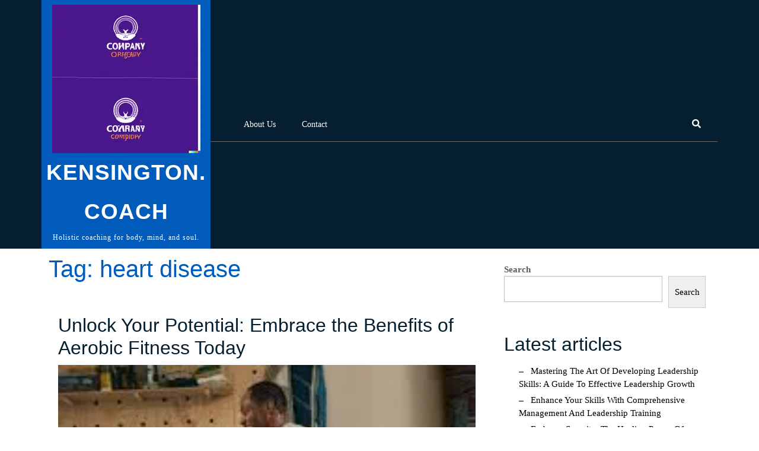

--- FILE ---
content_type: text/html; charset=UTF-8
request_url: https://kensington.coach/tag/heart-disease/
body_size: 18397
content:
<!DOCTYPE html>
<html lang="en-US">
<head>
  <meta charset="UTF-8">
  <meta name="viewport" content="width=device-width">
  <meta name='robots' content='index, follow, max-image-preview:large, max-snippet:-1, max-video-preview:-1' />

	<!-- This site is optimized with the Yoast SEO plugin v26.5 - https://yoast.com/wordpress/plugins/seo/ -->
	<title>heart disease Archives - kensington.coach</title>
	<link rel="canonical" href="https://kensington.coach/tag/heart-disease/" />
	<link rel="next" href="https://kensington.coach/tag/heart-disease/page/2/" />
	<meta property="og:locale" content="en_US" />
	<meta property="og:type" content="article" />
	<meta property="og:title" content="heart disease Archives - kensington.coach" />
	<meta property="og:url" content="https://kensington.coach/tag/heart-disease/" />
	<meta property="og:site_name" content="kensington.coach" />
	<meta name="twitter:card" content="summary_large_image" />
	<script type="application/ld+json" class="yoast-schema-graph">{"@context":"https://schema.org","@graph":[{"@type":"CollectionPage","@id":"https://kensington.coach/tag/heart-disease/","url":"https://kensington.coach/tag/heart-disease/","name":"heart disease Archives - kensington.coach","isPartOf":{"@id":"https://kensington.coach/#website"},"primaryImageOfPage":{"@id":"https://kensington.coach/tag/heart-disease/#primaryimage"},"image":{"@id":"https://kensington.coach/tag/heart-disease/#primaryimage"},"thumbnailUrl":"https://i0.wp.com/kensington.coach/wp-content/uploads/2025/10/aerobic-fitness-5.jpg?fit=224%2C225&ssl=1","breadcrumb":{"@id":"https://kensington.coach/tag/heart-disease/#breadcrumb"},"inLanguage":"en-US"},{"@type":"ImageObject","inLanguage":"en-US","@id":"https://kensington.coach/tag/heart-disease/#primaryimage","url":"https://i0.wp.com/kensington.coach/wp-content/uploads/2025/10/aerobic-fitness-5.jpg?fit=224%2C225&ssl=1","contentUrl":"https://i0.wp.com/kensington.coach/wp-content/uploads/2025/10/aerobic-fitness-5.jpg?fit=224%2C225&ssl=1","width":224,"height":225,"caption":"aerobic fitness"},{"@type":"BreadcrumbList","@id":"https://kensington.coach/tag/heart-disease/#breadcrumb","itemListElement":[{"@type":"ListItem","position":1,"name":"Home","item":"https://kensington.coach/"},{"@type":"ListItem","position":2,"name":"heart disease"}]},{"@type":"WebSite","@id":"https://kensington.coach/#website","url":"https://kensington.coach/","name":"kensington.coach","description":"Holistic coaching for body, mind, and soul.","publisher":{"@id":"https://kensington.coach/#organization"},"potentialAction":[{"@type":"SearchAction","target":{"@type":"EntryPoint","urlTemplate":"https://kensington.coach/?s={search_term_string}"},"query-input":{"@type":"PropertyValueSpecification","valueRequired":true,"valueName":"search_term_string"}}],"inLanguage":"en-US"},{"@type":"Organization","@id":"https://kensington.coach/#organization","name":"kensington.coach","url":"https://kensington.coach/","logo":{"@type":"ImageObject","inLanguage":"en-US","@id":"https://kensington.coach/#/schema/logo/image/","url":"https://i0.wp.com/kensington.coach/wp-content/uploads/2024/07/sitelogo-1.webp?fit=250%2C250&ssl=1","contentUrl":"https://i0.wp.com/kensington.coach/wp-content/uploads/2024/07/sitelogo-1.webp?fit=250%2C250&ssl=1","width":250,"height":250,"caption":"kensington.coach"},"image":{"@id":"https://kensington.coach/#/schema/logo/image/"}}]}</script>
	<!-- / Yoast SEO plugin. -->


<link rel='dns-prefetch' href='//stats.wp.com' />
<link rel='preconnect' href='//i0.wp.com' />
<link rel='preconnect' href='//c0.wp.com' />
<link rel="alternate" type="application/rss+xml" title="kensington.coach &raquo; Feed" href="https://kensington.coach/feed/" />
<link rel="alternate" type="application/rss+xml" title="kensington.coach &raquo; Comments Feed" href="https://kensington.coach/comments/feed/" />
<link rel="alternate" type="application/rss+xml" title="kensington.coach &raquo; heart disease Tag Feed" href="https://kensington.coach/tag/heart-disease/feed/" />
<style id='wp-img-auto-sizes-contain-inline-css' type='text/css'>
img:is([sizes=auto i],[sizes^="auto," i]){contain-intrinsic-size:3000px 1500px}
/*# sourceURL=wp-img-auto-sizes-contain-inline-css */
</style>
<style id='wp-emoji-styles-inline-css' type='text/css'>

	img.wp-smiley, img.emoji {
		display: inline !important;
		border: none !important;
		box-shadow: none !important;
		height: 1em !important;
		width: 1em !important;
		margin: 0 0.07em !important;
		vertical-align: -0.1em !important;
		background: none !important;
		padding: 0 !important;
	}
/*# sourceURL=wp-emoji-styles-inline-css */
</style>
<style id='wp-block-library-inline-css' type='text/css'>
:root{--wp-block-synced-color:#7a00df;--wp-block-synced-color--rgb:122,0,223;--wp-bound-block-color:var(--wp-block-synced-color);--wp-editor-canvas-background:#ddd;--wp-admin-theme-color:#007cba;--wp-admin-theme-color--rgb:0,124,186;--wp-admin-theme-color-darker-10:#006ba1;--wp-admin-theme-color-darker-10--rgb:0,107,160.5;--wp-admin-theme-color-darker-20:#005a87;--wp-admin-theme-color-darker-20--rgb:0,90,135;--wp-admin-border-width-focus:2px}@media (min-resolution:192dpi){:root{--wp-admin-border-width-focus:1.5px}}.wp-element-button{cursor:pointer}:root .has-very-light-gray-background-color{background-color:#eee}:root .has-very-dark-gray-background-color{background-color:#313131}:root .has-very-light-gray-color{color:#eee}:root .has-very-dark-gray-color{color:#313131}:root .has-vivid-green-cyan-to-vivid-cyan-blue-gradient-background{background:linear-gradient(135deg,#00d084,#0693e3)}:root .has-purple-crush-gradient-background{background:linear-gradient(135deg,#34e2e4,#4721fb 50%,#ab1dfe)}:root .has-hazy-dawn-gradient-background{background:linear-gradient(135deg,#faaca8,#dad0ec)}:root .has-subdued-olive-gradient-background{background:linear-gradient(135deg,#fafae1,#67a671)}:root .has-atomic-cream-gradient-background{background:linear-gradient(135deg,#fdd79a,#004a59)}:root .has-nightshade-gradient-background{background:linear-gradient(135deg,#330968,#31cdcf)}:root .has-midnight-gradient-background{background:linear-gradient(135deg,#020381,#2874fc)}:root{--wp--preset--font-size--normal:16px;--wp--preset--font-size--huge:42px}.has-regular-font-size{font-size:1em}.has-larger-font-size{font-size:2.625em}.has-normal-font-size{font-size:var(--wp--preset--font-size--normal)}.has-huge-font-size{font-size:var(--wp--preset--font-size--huge)}.has-text-align-center{text-align:center}.has-text-align-left{text-align:left}.has-text-align-right{text-align:right}.has-fit-text{white-space:nowrap!important}#end-resizable-editor-section{display:none}.aligncenter{clear:both}.items-justified-left{justify-content:flex-start}.items-justified-center{justify-content:center}.items-justified-right{justify-content:flex-end}.items-justified-space-between{justify-content:space-between}.screen-reader-text{border:0;clip-path:inset(50%);height:1px;margin:-1px;overflow:hidden;padding:0;position:absolute;width:1px;word-wrap:normal!important}.screen-reader-text:focus{background-color:#ddd;clip-path:none;color:#444;display:block;font-size:1em;height:auto;left:5px;line-height:normal;padding:15px 23px 14px;text-decoration:none;top:5px;width:auto;z-index:100000}html :where(.has-border-color){border-style:solid}html :where([style*=border-top-color]){border-top-style:solid}html :where([style*=border-right-color]){border-right-style:solid}html :where([style*=border-bottom-color]){border-bottom-style:solid}html :where([style*=border-left-color]){border-left-style:solid}html :where([style*=border-width]){border-style:solid}html :where([style*=border-top-width]){border-top-style:solid}html :where([style*=border-right-width]){border-right-style:solid}html :where([style*=border-bottom-width]){border-bottom-style:solid}html :where([style*=border-left-width]){border-left-style:solid}html :where(img[class*=wp-image-]){height:auto;max-width:100%}:where(figure){margin:0 0 1em}html :where(.is-position-sticky){--wp-admin--admin-bar--position-offset:var(--wp-admin--admin-bar--height,0px)}@media screen and (max-width:600px){html :where(.is-position-sticky){--wp-admin--admin-bar--position-offset:0px}}

/*# sourceURL=wp-block-library-inline-css */
</style><style id='wp-block-archives-inline-css' type='text/css'>
.wp-block-archives{box-sizing:border-box}.wp-block-archives-dropdown label{display:block}
/*# sourceURL=https://c0.wp.com/c/6.9/wp-includes/blocks/archives/style.min.css */
</style>
<style id='wp-block-categories-inline-css' type='text/css'>
.wp-block-categories{box-sizing:border-box}.wp-block-categories.alignleft{margin-right:2em}.wp-block-categories.alignright{margin-left:2em}.wp-block-categories.wp-block-categories-dropdown.aligncenter{text-align:center}.wp-block-categories .wp-block-categories__label{display:block;width:100%}
/*# sourceURL=https://c0.wp.com/c/6.9/wp-includes/blocks/categories/style.min.css */
</style>
<style id='wp-block-heading-inline-css' type='text/css'>
h1:where(.wp-block-heading).has-background,h2:where(.wp-block-heading).has-background,h3:where(.wp-block-heading).has-background,h4:where(.wp-block-heading).has-background,h5:where(.wp-block-heading).has-background,h6:where(.wp-block-heading).has-background{padding:1.25em 2.375em}h1.has-text-align-left[style*=writing-mode]:where([style*=vertical-lr]),h1.has-text-align-right[style*=writing-mode]:where([style*=vertical-rl]),h2.has-text-align-left[style*=writing-mode]:where([style*=vertical-lr]),h2.has-text-align-right[style*=writing-mode]:where([style*=vertical-rl]),h3.has-text-align-left[style*=writing-mode]:where([style*=vertical-lr]),h3.has-text-align-right[style*=writing-mode]:where([style*=vertical-rl]),h4.has-text-align-left[style*=writing-mode]:where([style*=vertical-lr]),h4.has-text-align-right[style*=writing-mode]:where([style*=vertical-rl]),h5.has-text-align-left[style*=writing-mode]:where([style*=vertical-lr]),h5.has-text-align-right[style*=writing-mode]:where([style*=vertical-rl]),h6.has-text-align-left[style*=writing-mode]:where([style*=vertical-lr]),h6.has-text-align-right[style*=writing-mode]:where([style*=vertical-rl]){rotate:180deg}
/*# sourceURL=https://c0.wp.com/c/6.9/wp-includes/blocks/heading/style.min.css */
</style>
<style id='wp-block-latest-comments-inline-css' type='text/css'>
ol.wp-block-latest-comments{box-sizing:border-box;margin-left:0}:where(.wp-block-latest-comments:not([style*=line-height] .wp-block-latest-comments__comment)){line-height:1.1}:where(.wp-block-latest-comments:not([style*=line-height] .wp-block-latest-comments__comment-excerpt p)){line-height:1.8}.has-dates :where(.wp-block-latest-comments:not([style*=line-height])),.has-excerpts :where(.wp-block-latest-comments:not([style*=line-height])){line-height:1.5}.wp-block-latest-comments .wp-block-latest-comments{padding-left:0}.wp-block-latest-comments__comment{list-style:none;margin-bottom:1em}.has-avatars .wp-block-latest-comments__comment{list-style:none;min-height:2.25em}.has-avatars .wp-block-latest-comments__comment .wp-block-latest-comments__comment-excerpt,.has-avatars .wp-block-latest-comments__comment .wp-block-latest-comments__comment-meta{margin-left:3.25em}.wp-block-latest-comments__comment-excerpt p{font-size:.875em;margin:.36em 0 1.4em}.wp-block-latest-comments__comment-date{display:block;font-size:.75em}.wp-block-latest-comments .avatar,.wp-block-latest-comments__comment-avatar{border-radius:1.5em;display:block;float:left;height:2.5em;margin-right:.75em;width:2.5em}.wp-block-latest-comments[class*=-font-size] a,.wp-block-latest-comments[style*=font-size] a{font-size:inherit}
/*# sourceURL=https://c0.wp.com/c/6.9/wp-includes/blocks/latest-comments/style.min.css */
</style>
<style id='wp-block-latest-posts-inline-css' type='text/css'>
.wp-block-latest-posts{box-sizing:border-box}.wp-block-latest-posts.alignleft{margin-right:2em}.wp-block-latest-posts.alignright{margin-left:2em}.wp-block-latest-posts.wp-block-latest-posts__list{list-style:none}.wp-block-latest-posts.wp-block-latest-posts__list li{clear:both;overflow-wrap:break-word}.wp-block-latest-posts.is-grid{display:flex;flex-wrap:wrap}.wp-block-latest-posts.is-grid li{margin:0 1.25em 1.25em 0;width:100%}@media (min-width:600px){.wp-block-latest-posts.columns-2 li{width:calc(50% - .625em)}.wp-block-latest-posts.columns-2 li:nth-child(2n){margin-right:0}.wp-block-latest-posts.columns-3 li{width:calc(33.33333% - .83333em)}.wp-block-latest-posts.columns-3 li:nth-child(3n){margin-right:0}.wp-block-latest-posts.columns-4 li{width:calc(25% - .9375em)}.wp-block-latest-posts.columns-4 li:nth-child(4n){margin-right:0}.wp-block-latest-posts.columns-5 li{width:calc(20% - 1em)}.wp-block-latest-posts.columns-5 li:nth-child(5n){margin-right:0}.wp-block-latest-posts.columns-6 li{width:calc(16.66667% - 1.04167em)}.wp-block-latest-posts.columns-6 li:nth-child(6n){margin-right:0}}:root :where(.wp-block-latest-posts.is-grid){padding:0}:root :where(.wp-block-latest-posts.wp-block-latest-posts__list){padding-left:0}.wp-block-latest-posts__post-author,.wp-block-latest-posts__post-date{display:block;font-size:.8125em}.wp-block-latest-posts__post-excerpt,.wp-block-latest-posts__post-full-content{margin-bottom:1em;margin-top:.5em}.wp-block-latest-posts__featured-image a{display:inline-block}.wp-block-latest-posts__featured-image img{height:auto;max-width:100%;width:auto}.wp-block-latest-posts__featured-image.alignleft{float:left;margin-right:1em}.wp-block-latest-posts__featured-image.alignright{float:right;margin-left:1em}.wp-block-latest-posts__featured-image.aligncenter{margin-bottom:1em;text-align:center}
/*# sourceURL=https://c0.wp.com/c/6.9/wp-includes/blocks/latest-posts/style.min.css */
</style>
<style id='wp-block-search-inline-css' type='text/css'>
.wp-block-search__button{margin-left:10px;word-break:normal}.wp-block-search__button.has-icon{line-height:0}.wp-block-search__button svg{height:1.25em;min-height:24px;min-width:24px;width:1.25em;fill:currentColor;vertical-align:text-bottom}:where(.wp-block-search__button){border:1px solid #ccc;padding:6px 10px}.wp-block-search__inside-wrapper{display:flex;flex:auto;flex-wrap:nowrap;max-width:100%}.wp-block-search__label{width:100%}.wp-block-search.wp-block-search__button-only .wp-block-search__button{box-sizing:border-box;display:flex;flex-shrink:0;justify-content:center;margin-left:0;max-width:100%}.wp-block-search.wp-block-search__button-only .wp-block-search__inside-wrapper{min-width:0!important;transition-property:width}.wp-block-search.wp-block-search__button-only .wp-block-search__input{flex-basis:100%;transition-duration:.3s}.wp-block-search.wp-block-search__button-only.wp-block-search__searchfield-hidden,.wp-block-search.wp-block-search__button-only.wp-block-search__searchfield-hidden .wp-block-search__inside-wrapper{overflow:hidden}.wp-block-search.wp-block-search__button-only.wp-block-search__searchfield-hidden .wp-block-search__input{border-left-width:0!important;border-right-width:0!important;flex-basis:0;flex-grow:0;margin:0;min-width:0!important;padding-left:0!important;padding-right:0!important;width:0!important}:where(.wp-block-search__input){appearance:none;border:1px solid #949494;flex-grow:1;font-family:inherit;font-size:inherit;font-style:inherit;font-weight:inherit;letter-spacing:inherit;line-height:inherit;margin-left:0;margin-right:0;min-width:3rem;padding:8px;text-decoration:unset!important;text-transform:inherit}:where(.wp-block-search__button-inside .wp-block-search__inside-wrapper){background-color:#fff;border:1px solid #949494;box-sizing:border-box;padding:4px}:where(.wp-block-search__button-inside .wp-block-search__inside-wrapper) .wp-block-search__input{border:none;border-radius:0;padding:0 4px}:where(.wp-block-search__button-inside .wp-block-search__inside-wrapper) .wp-block-search__input:focus{outline:none}:where(.wp-block-search__button-inside .wp-block-search__inside-wrapper) :where(.wp-block-search__button){padding:4px 8px}.wp-block-search.aligncenter .wp-block-search__inside-wrapper{margin:auto}.wp-block[data-align=right] .wp-block-search.wp-block-search__button-only .wp-block-search__inside-wrapper{float:right}
/*# sourceURL=https://c0.wp.com/c/6.9/wp-includes/blocks/search/style.min.css */
</style>
<style id='wp-block-search-theme-inline-css' type='text/css'>
.wp-block-search .wp-block-search__label{font-weight:700}.wp-block-search__button{border:1px solid #ccc;padding:.375em .625em}
/*# sourceURL=https://c0.wp.com/c/6.9/wp-includes/blocks/search/theme.min.css */
</style>
<style id='wp-block-group-inline-css' type='text/css'>
.wp-block-group{box-sizing:border-box}:where(.wp-block-group.wp-block-group-is-layout-constrained){position:relative}
/*# sourceURL=https://c0.wp.com/c/6.9/wp-includes/blocks/group/style.min.css */
</style>
<style id='wp-block-group-theme-inline-css' type='text/css'>
:where(.wp-block-group.has-background){padding:1.25em 2.375em}
/*# sourceURL=https://c0.wp.com/c/6.9/wp-includes/blocks/group/theme.min.css */
</style>
<style id='global-styles-inline-css' type='text/css'>
:root{--wp--preset--aspect-ratio--square: 1;--wp--preset--aspect-ratio--4-3: 4/3;--wp--preset--aspect-ratio--3-4: 3/4;--wp--preset--aspect-ratio--3-2: 3/2;--wp--preset--aspect-ratio--2-3: 2/3;--wp--preset--aspect-ratio--16-9: 16/9;--wp--preset--aspect-ratio--9-16: 9/16;--wp--preset--color--black: #000000;--wp--preset--color--cyan-bluish-gray: #abb8c3;--wp--preset--color--white: #ffffff;--wp--preset--color--pale-pink: #f78da7;--wp--preset--color--vivid-red: #cf2e2e;--wp--preset--color--luminous-vivid-orange: #ff6900;--wp--preset--color--luminous-vivid-amber: #fcb900;--wp--preset--color--light-green-cyan: #7bdcb5;--wp--preset--color--vivid-green-cyan: #00d084;--wp--preset--color--pale-cyan-blue: #8ed1fc;--wp--preset--color--vivid-cyan-blue: #0693e3;--wp--preset--color--vivid-purple: #9b51e0;--wp--preset--gradient--vivid-cyan-blue-to-vivid-purple: linear-gradient(135deg,rgb(6,147,227) 0%,rgb(155,81,224) 100%);--wp--preset--gradient--light-green-cyan-to-vivid-green-cyan: linear-gradient(135deg,rgb(122,220,180) 0%,rgb(0,208,130) 100%);--wp--preset--gradient--luminous-vivid-amber-to-luminous-vivid-orange: linear-gradient(135deg,rgb(252,185,0) 0%,rgb(255,105,0) 100%);--wp--preset--gradient--luminous-vivid-orange-to-vivid-red: linear-gradient(135deg,rgb(255,105,0) 0%,rgb(207,46,46) 100%);--wp--preset--gradient--very-light-gray-to-cyan-bluish-gray: linear-gradient(135deg,rgb(238,238,238) 0%,rgb(169,184,195) 100%);--wp--preset--gradient--cool-to-warm-spectrum: linear-gradient(135deg,rgb(74,234,220) 0%,rgb(151,120,209) 20%,rgb(207,42,186) 40%,rgb(238,44,130) 60%,rgb(251,105,98) 80%,rgb(254,248,76) 100%);--wp--preset--gradient--blush-light-purple: linear-gradient(135deg,rgb(255,206,236) 0%,rgb(152,150,240) 100%);--wp--preset--gradient--blush-bordeaux: linear-gradient(135deg,rgb(254,205,165) 0%,rgb(254,45,45) 50%,rgb(107,0,62) 100%);--wp--preset--gradient--luminous-dusk: linear-gradient(135deg,rgb(255,203,112) 0%,rgb(199,81,192) 50%,rgb(65,88,208) 100%);--wp--preset--gradient--pale-ocean: linear-gradient(135deg,rgb(255,245,203) 0%,rgb(182,227,212) 50%,rgb(51,167,181) 100%);--wp--preset--gradient--electric-grass: linear-gradient(135deg,rgb(202,248,128) 0%,rgb(113,206,126) 100%);--wp--preset--gradient--midnight: linear-gradient(135deg,rgb(2,3,129) 0%,rgb(40,116,252) 100%);--wp--preset--font-size--small: 13px;--wp--preset--font-size--medium: 20px;--wp--preset--font-size--large: 36px;--wp--preset--font-size--x-large: 42px;--wp--preset--spacing--20: 0.44rem;--wp--preset--spacing--30: 0.67rem;--wp--preset--spacing--40: 1rem;--wp--preset--spacing--50: 1.5rem;--wp--preset--spacing--60: 2.25rem;--wp--preset--spacing--70: 3.38rem;--wp--preset--spacing--80: 5.06rem;--wp--preset--shadow--natural: 6px 6px 9px rgba(0, 0, 0, 0.2);--wp--preset--shadow--deep: 12px 12px 50px rgba(0, 0, 0, 0.4);--wp--preset--shadow--sharp: 6px 6px 0px rgba(0, 0, 0, 0.2);--wp--preset--shadow--outlined: 6px 6px 0px -3px rgb(255, 255, 255), 6px 6px rgb(0, 0, 0);--wp--preset--shadow--crisp: 6px 6px 0px rgb(0, 0, 0);}:where(.is-layout-flex){gap: 0.5em;}:where(.is-layout-grid){gap: 0.5em;}body .is-layout-flex{display: flex;}.is-layout-flex{flex-wrap: wrap;align-items: center;}.is-layout-flex > :is(*, div){margin: 0;}body .is-layout-grid{display: grid;}.is-layout-grid > :is(*, div){margin: 0;}:where(.wp-block-columns.is-layout-flex){gap: 2em;}:where(.wp-block-columns.is-layout-grid){gap: 2em;}:where(.wp-block-post-template.is-layout-flex){gap: 1.25em;}:where(.wp-block-post-template.is-layout-grid){gap: 1.25em;}.has-black-color{color: var(--wp--preset--color--black) !important;}.has-cyan-bluish-gray-color{color: var(--wp--preset--color--cyan-bluish-gray) !important;}.has-white-color{color: var(--wp--preset--color--white) !important;}.has-pale-pink-color{color: var(--wp--preset--color--pale-pink) !important;}.has-vivid-red-color{color: var(--wp--preset--color--vivid-red) !important;}.has-luminous-vivid-orange-color{color: var(--wp--preset--color--luminous-vivid-orange) !important;}.has-luminous-vivid-amber-color{color: var(--wp--preset--color--luminous-vivid-amber) !important;}.has-light-green-cyan-color{color: var(--wp--preset--color--light-green-cyan) !important;}.has-vivid-green-cyan-color{color: var(--wp--preset--color--vivid-green-cyan) !important;}.has-pale-cyan-blue-color{color: var(--wp--preset--color--pale-cyan-blue) !important;}.has-vivid-cyan-blue-color{color: var(--wp--preset--color--vivid-cyan-blue) !important;}.has-vivid-purple-color{color: var(--wp--preset--color--vivid-purple) !important;}.has-black-background-color{background-color: var(--wp--preset--color--black) !important;}.has-cyan-bluish-gray-background-color{background-color: var(--wp--preset--color--cyan-bluish-gray) !important;}.has-white-background-color{background-color: var(--wp--preset--color--white) !important;}.has-pale-pink-background-color{background-color: var(--wp--preset--color--pale-pink) !important;}.has-vivid-red-background-color{background-color: var(--wp--preset--color--vivid-red) !important;}.has-luminous-vivid-orange-background-color{background-color: var(--wp--preset--color--luminous-vivid-orange) !important;}.has-luminous-vivid-amber-background-color{background-color: var(--wp--preset--color--luminous-vivid-amber) !important;}.has-light-green-cyan-background-color{background-color: var(--wp--preset--color--light-green-cyan) !important;}.has-vivid-green-cyan-background-color{background-color: var(--wp--preset--color--vivid-green-cyan) !important;}.has-pale-cyan-blue-background-color{background-color: var(--wp--preset--color--pale-cyan-blue) !important;}.has-vivid-cyan-blue-background-color{background-color: var(--wp--preset--color--vivid-cyan-blue) !important;}.has-vivid-purple-background-color{background-color: var(--wp--preset--color--vivid-purple) !important;}.has-black-border-color{border-color: var(--wp--preset--color--black) !important;}.has-cyan-bluish-gray-border-color{border-color: var(--wp--preset--color--cyan-bluish-gray) !important;}.has-white-border-color{border-color: var(--wp--preset--color--white) !important;}.has-pale-pink-border-color{border-color: var(--wp--preset--color--pale-pink) !important;}.has-vivid-red-border-color{border-color: var(--wp--preset--color--vivid-red) !important;}.has-luminous-vivid-orange-border-color{border-color: var(--wp--preset--color--luminous-vivid-orange) !important;}.has-luminous-vivid-amber-border-color{border-color: var(--wp--preset--color--luminous-vivid-amber) !important;}.has-light-green-cyan-border-color{border-color: var(--wp--preset--color--light-green-cyan) !important;}.has-vivid-green-cyan-border-color{border-color: var(--wp--preset--color--vivid-green-cyan) !important;}.has-pale-cyan-blue-border-color{border-color: var(--wp--preset--color--pale-cyan-blue) !important;}.has-vivid-cyan-blue-border-color{border-color: var(--wp--preset--color--vivid-cyan-blue) !important;}.has-vivid-purple-border-color{border-color: var(--wp--preset--color--vivid-purple) !important;}.has-vivid-cyan-blue-to-vivid-purple-gradient-background{background: var(--wp--preset--gradient--vivid-cyan-blue-to-vivid-purple) !important;}.has-light-green-cyan-to-vivid-green-cyan-gradient-background{background: var(--wp--preset--gradient--light-green-cyan-to-vivid-green-cyan) !important;}.has-luminous-vivid-amber-to-luminous-vivid-orange-gradient-background{background: var(--wp--preset--gradient--luminous-vivid-amber-to-luminous-vivid-orange) !important;}.has-luminous-vivid-orange-to-vivid-red-gradient-background{background: var(--wp--preset--gradient--luminous-vivid-orange-to-vivid-red) !important;}.has-very-light-gray-to-cyan-bluish-gray-gradient-background{background: var(--wp--preset--gradient--very-light-gray-to-cyan-bluish-gray) !important;}.has-cool-to-warm-spectrum-gradient-background{background: var(--wp--preset--gradient--cool-to-warm-spectrum) !important;}.has-blush-light-purple-gradient-background{background: var(--wp--preset--gradient--blush-light-purple) !important;}.has-blush-bordeaux-gradient-background{background: var(--wp--preset--gradient--blush-bordeaux) !important;}.has-luminous-dusk-gradient-background{background: var(--wp--preset--gradient--luminous-dusk) !important;}.has-pale-ocean-gradient-background{background: var(--wp--preset--gradient--pale-ocean) !important;}.has-electric-grass-gradient-background{background: var(--wp--preset--gradient--electric-grass) !important;}.has-midnight-gradient-background{background: var(--wp--preset--gradient--midnight) !important;}.has-small-font-size{font-size: var(--wp--preset--font-size--small) !important;}.has-medium-font-size{font-size: var(--wp--preset--font-size--medium) !important;}.has-large-font-size{font-size: var(--wp--preset--font-size--large) !important;}.has-x-large-font-size{font-size: var(--wp--preset--font-size--x-large) !important;}
/*# sourceURL=global-styles-inline-css */
</style>

<style id='classic-theme-styles-inline-css' type='text/css'>
/*! This file is auto-generated */
.wp-block-button__link{color:#fff;background-color:#32373c;border-radius:9999px;box-shadow:none;text-decoration:none;padding:calc(.667em + 2px) calc(1.333em + 2px);font-size:1.125em}.wp-block-file__button{background:#32373c;color:#fff;text-decoration:none}
/*# sourceURL=/wp-includes/css/classic-themes.min.css */
</style>
<link rel='stylesheet' id='cptch_stylesheet-css' href='https://kensington.coach/wp-content/plugins/captcha-bws/css/front_end_style.css?ver=5.2.7' type='text/css' media='all' />
<link rel='stylesheet' id='dashicons-css' href='https://c0.wp.com/c/6.9/wp-includes/css/dashicons.min.css' type='text/css' media='all' />
<link rel='stylesheet' id='cptch_desktop_style-css' href='https://kensington.coach/wp-content/plugins/captcha-bws/css/desktop_style.css?ver=5.2.7' type='text/css' media='all' />
<link rel='stylesheet' id='advance-coaching-font-css' href='https://kensington.coach/wp-content/fonts/4258b725ee03ebaafeb88b8e7336224d.css?ver=6.9' type='text/css' media='all' />
<link rel='stylesheet' id='advance-coaching-block-style-css' href='https://kensington.coach/wp-content/themes/advance-coaching/css/blocks.css?ver=6.9' type='text/css' media='all' />
<link rel='stylesheet' id='bootstrap-style-css' href='https://kensington.coach/wp-content/themes/advance-coaching/css/bootstrap.css?ver=6.9' type='text/css' media='all' />
<link rel='stylesheet' id='advance-coaching-basic-style-css' href='https://kensington.coach/wp-content/themes/advance-coaching/style.css?ver=6.9' type='text/css' media='all' />
<style id='advance-coaching-basic-style-inline-css' type='text/css'>

		p,span{
		    color:!important;
		    font-family: ;
		    font-size: ;
		}
		a{
		    color:!important;
		    font-family: ;
		}
		li{
		    color:!important;
		    font-family: ;
		}
		h1{
		    color:!important;
		    font-family: !important;
		    font-size: !important;
		}
		h2{
		    color:!important;
		    font-family: !important;
		    font-size: !important;
		}
		h3{
		    color:!important;
		    font-family: !important;
		    font-size: !important;
		}
		h4{
		    color:!important;
		    font-family: !important;
		    font-size: !important;
		}
		h5{
		    color:!important;
		    font-family: !important;
		    font-size: !important;
		}
		h6{
		    color:!important;
		    font-family: !important;
		    font-size: !important;
		}
	
.read-moresec a:hover, .logo, .top-header .time, .request-btn a i, #slider .carousel-control-next-icon i,#slider .carousel-control-prev-icon i, #slider .inner_carousel .read-btn a i, #coaching .read-more a i, .read-more-btn a i, #footer input[type="submit"], .copyright, #footer .tagcloud a:hover, .woocommerce span.onsale, .woocommerce #respond input#submit, .woocommerce a.button, .woocommerce button.button, .woocommerce input.button,.woocommerce #respond input#submit.alt, .woocommerce a.button.alt, .woocommerce button.button.alt, .woocommerce input.button.alt,#sidebar input[type="submit"], #sidebar .tagcloud a:hover, .pagination a:hover, .pagination .current, #footer input[type="submit"], #comments a.comment-reply-link, .tags p a:hover, .meta-nav:hover, #menu-sidebar input[type="submit"], .toggle-menu i, input[type="submit"], .logo_bar, #footer .woocommerce a.button:hover, .woocommerce button.button:hover, .woocommerce nav.woocommerce-pagination ul li a:focus, .woocommerce nav.woocommerce-pagination ul li a:hover, .woocommerce nav.woocommerce-pagination ul li span.current, #footer form.woocommerce-product-search button, #sidebar form.woocommerce-product-search button, .woocommerce .widget_price_filter .ui-slider .ui-slider-range, .woocommerce .widget_price_filter .ui-slider .ui-slider-handle{background-color: ;}.woocommerce-message::before, h1.entry-title,h1.page-title, h2.woocommerce-loop-product__title, .metabox a, .metabox i, .metabox .entry-comments, .tags i, .tags p a, .contact_data .mail i,#sidebar ul li a:hover, .meta-nav, .page-template-custom-front-page .search-box i, .page-box .metabox a, .entry-content a, .comment-body p a, .entry-content code, #footer li a:hover, h2.entry-title, h1.page-title, #footer .textwidget a, .entry-content a, #sidebar .textwidget a, .comment-body p a, .woocommerce-product-details__short-description p a{color: ;}.woocommerce-message, .primary-navigation ul ul li:first-child{border-top-color: ;}#footer input[type="search"],.primary-navigation ul ul, #footer form.woocommerce-product-search button, #sidebar form.woocommerce-product-search button{border-color: ;}#comments input[type="submit"].submit, nav.woocommerce-MyAccount-navigation ul li{background-color: !important;}#comments textarea{ width:100%;}@media screen and (max-width:1000px) {#menu-sidebar, .primary-navigation ul ul a, .primary-navigation li a:hover, .primary-navigation li:hover a,.primary-navigation ul ul ul ul, .primary-navigation a:focus, .page-template-custom-front-page .primary-navigation a:focus, .page-template-custom-front-page .primary-navigation a:hover, .primary-navigation li a:hover, .primary-navigation li:hover a{background-image: linear-gradient(-90deg, #000 0%,  120%);}.page-template-custom-front-page .contact_data .mail i{color: !important;}}body{max-width: 100%;}.page-template-custom-home-page .middle-header{width: 97.3%}.page-template-custom-front-page .contact-content{background-color:#051f31; position: static;}.page-template-custom-front-page .menu-bar{background-color:transparent;}.page-template-custom-front-page .primary-navigation a, .page-template-custom-front-page .sf-arrows .sf-with-ul:after, .page-template-custom-front-page .contact_data .mail p{color:#fff;}#slider .carousel-caption, #slider .inner_carousel, #slider .inner_carousel h1, #slider .inner_carousel p, #slider .readbutton{text-align:left; left:15%; right:45%;}#slider img{opacity:0.7}.new-text .read-more-btn a, #slider .inner_carousel .read-btn a, #comments .form-submit input[type="submit"],#coaching .read-more a{padding-top: px !important; padding-bottom: px !important; padding-left: px !important; padding-right: px !important; display:inline-block;}.new-text .read-more-btn a, #slider .inner_carousel .read-btn a, #comments .form-submit input[type="submit"], #coaching .read-more a{border-radius: px;}@media screen and (max-width:575px) {.fixed-header{position:static;} }@media screen and (max-width:575px) {#slider{display:none;} }@media screen and (max-width:575px) {#scroll-top{visibility: visible !important;} }@media screen and (max-width:575px) {#sidebar{display:block;} }@media screen and (max-width:575px) {#loader-wrapper{display:block;} }#sidebar aside, .page-box-single{background-color: transparent;}.woocommerce #respond input#submit, .woocommerce a.button, .woocommerce button.button, .woocommerce input.button, .woocommerce #respond input#submit.alt, .woocommerce a.button.alt, .woocommerce button.button.alt, .woocommerce input.button.alt, .woocommerce input.button.alt, .woocommerce button.button:disabled, .woocommerce button.button:disabled[disabled]{padding-top: 10px; padding-bottom: 10px;}.woocommerce #respond input#submit, .woocommerce a.button, .woocommerce button.button, .woocommerce input.button, .woocommerce #respond input#submit.alt, .woocommerce a.button.alt, .woocommerce button.button.alt, .woocommerce input.button.alt, .woocommerce input.button.alt, .woocommerce button.button:disabled, .woocommerce button.button:disabled[disabled]{padding-left: 16px; padding-right: 16px;}.woocommerce #respond input#submit, .woocommerce a.button, .woocommerce button.button, .woocommerce input.button, .woocommerce #respond input#submit.alt, .woocommerce a.button.alt, .woocommerce button.button.alt, .woocommerce input.button.alt, .woocommerce input.button.alt, .woocommerce button.button:disabled, .woocommerce button.button:disabled[disabled]{border-radius: 0px;}.woocommerce ul.products li.product, .woocommerce-page ul.products li.product{padding-top: 0px !important; padding-bottom: 0px !important;}.woocommerce ul.products li.product, .woocommerce-page ul.products li.product{padding-left: 0px !important; padding-right: 0px !important;}.woocommerce ul.products li.product, .woocommerce-page ul.products li.product{border-radius: 0px;}.woocommerce ul.products li.product, .woocommerce-page ul.products li.product{box-shadow: 0px 0px 0px #e4e4e4;}.copyright p{font-size: 16px !important;}.copyright{padding-top: 20px; padding-bottom: 20px;}#footer{background-color: ;}#scroll-top .fas{font-size: 22px;}#slider img{height: px;}#slider{background-color: 1;}.logo h1 a, .logo p a{font-size: 37px;}.logo p{font-size: 12px !important;}.woocommerce span.onsale {border-radius: 0px;}.woocommerce ul.products li.product .onsale{ left:auto; right:0;}.woocommerce span.onsale{font-size: 14px;}#loader-wrapper .loader-section{background-color: ;} .fixed-header{padding: 0px;}.box-image img{border-radius: 0px;}.box-image img{box-shadow: 0px 0px 0px #ccc;}#slider .carousel-caption, #slider .inner_carousel, #slider .inner_carousel h1, #slider .inner_carousel p, #slider .readbutton{top: %; bottom: %;left: %;right: %;}.primary-navigation a, .primary-navigation ul ul a, .sf-arrows .sf-with-ul:after, #menu-sidebar .primary-navigation a, .page-template-custom-front-page .sf-arrows .sf-with-ul:after{font-size: px;}.primary-navigation ul li, .sf-arrows .sf-with-ul:after{padding: px;}.primary-navigation a, .primary-navigation ul ul a, .sf-arrows .sf-with-ul:after, #menu-sidebar .primary-navigation a{font-weight: ;}.primary-navigation ul li a, .page-template-custom-front-page .primary-navigation ul li a{color: ;} .primary-navigation ul li a:hover, .page-template-custom-front-page .primary-navigation ul li a:hover {color: ;} .primary-navigation ul.sub-menu li a, .page-template-custom-front-page #header .contact-content .primary-navigation ul.sub-menu li a {color: ;} .primary-navigation ul.sub-menu li a:hover {color: !important;} .logo p {color:  !important;}.site-title a{color:  !important;}.logo{padding-top: px !important; padding-bottom: px !important;}.logo{padding-left: px; padding-right: px;}.logo{margin-top: px; margin-bottom: px;}.logo{margin-left: px; margin-right: px;}.toggle-menu i {background-color:}.woocommerce ul.products li.product .onsale{padding-top: px; padding-bottom: px !important;}.woocommerce ul.products li.product .onsale{padding-left: px; padding-right: px;}.woocommerce ul.products li.product .onsale{margin-top: px !important; margin-bottom: px !important;}.woocommerce ul.products li.product .onsale{margin-left: px !important; margin-right: px !important;}
/*# sourceURL=advance-coaching-basic-style-inline-css */
</style>
<link rel='stylesheet' id='advance-coaching-customcss-css' href='https://kensington.coach/wp-content/themes/advance-coaching/css/custom.css?ver=6.9' type='text/css' media='all' />
<link rel='stylesheet' id='advance-coaching-block-pattern-frontend-css' href='https://kensington.coach/wp-content/themes/advance-coaching/theme-block-pattern/css/block-pattern-frontend.css?ver=6.9' type='text/css' media='all' />
<link rel='stylesheet' id='font-awesome-style-css' href='https://kensington.coach/wp-content/themes/advance-coaching/css/fontawesome-all.css?ver=6.9' type='text/css' media='all' />
<script type="text/javascript" src="https://c0.wp.com/c/6.9/wp-includes/js/jquery/jquery.min.js" id="jquery-core-js"></script>
<script type="text/javascript" src="https://c0.wp.com/c/6.9/wp-includes/js/jquery/jquery-migrate.min.js" id="jquery-migrate-js"></script>
<script type="text/javascript" src="https://kensington.coach/wp-content/themes/advance-coaching/js/custom.js?ver=6.9" id="advance-coaching-customscripts-jquery-js"></script>
<script type="text/javascript" src="https://kensington.coach/wp-content/themes/advance-coaching/js/bootstrap.js?ver=6.9" id="bootstrap-jquery-js"></script>
<link rel="https://api.w.org/" href="https://kensington.coach/wp-json/" /><link rel="alternate" title="JSON" type="application/json" href="https://kensington.coach/wp-json/wp/v2/tags/210" /><link rel="EditURI" type="application/rsd+xml" title="RSD" href="https://kensington.coach/xmlrpc.php?rsd" />
<meta name="generator" content="WordPress 6.9" />
	<style>img#wpstats{display:none}</style>
		<link rel="icon" href="https://i0.wp.com/kensington.coach/wp-content/uploads/2024/07/siteicon-1.webp?fit=32%2C32&#038;ssl=1" sizes="32x32" />
<link rel="icon" href="https://i0.wp.com/kensington.coach/wp-content/uploads/2024/07/siteicon-1.webp?fit=192%2C192&#038;ssl=1" sizes="192x192" />
<link rel="apple-touch-icon" href="https://i0.wp.com/kensington.coach/wp-content/uploads/2024/07/siteicon-1.webp?fit=180%2C180&#038;ssl=1" />
<meta name="msapplication-TileImage" content="https://i0.wp.com/kensington.coach/wp-content/uploads/2024/07/siteicon-1.webp?fit=270%2C270&#038;ssl=1" />
</head>
<body class="archive tag tag-heart-disease tag-210 wp-custom-logo wp-embed-responsive wp-theme-advance-coaching">
    <header role="banner">
        <!-- preloader -->
                  <div id="loader-wrapper" class="w-100 h-100">
          <div id="loader" class="rounded-circle"></div>
          <div class="loader-section section-left"></div>
          <div class="loader-section section-right"></div>
        </div>
            <!-- preloader end -->
    <a class="screen-reader-text skip-link" href="#maincontent">Skip to content</a>
    <div id="header">
            <div class="contact-content">
        <div class="container">
          <div class="menu-bar">
            <div class="row">
              <div class="col-lg-3 col-md-4 logo_bar p-0">
                <div class="logo py-2">
                                      <div class="site-logo"><a href="https://kensington.coach/" class="custom-logo-link" rel="home"><img width="250" height="250" src="https://i0.wp.com/kensington.coach/wp-content/uploads/2024/07/sitelogo-1.webp?fit=250%2C250&amp;ssl=1" class="custom-logo" alt="sitelogo" decoding="async" fetchpriority="high" srcset="https://i0.wp.com/kensington.coach/wp-content/uploads/2024/07/sitelogo-1.webp?w=250&amp;ssl=1 250w, https://i0.wp.com/kensington.coach/wp-content/uploads/2024/07/sitelogo-1.webp?resize=150%2C150&amp;ssl=1 150w" sizes="(max-width: 250px) 100vw, 250px" /></a></div>
                                                                                                                        <p class="site-title m-0"><a href="https://kensington.coach/" rel="home" class="text-start text-uppercase">kensington.coach</a></p>
                                                                                                                        <p class="site-description m-0">
                        Holistic coaching for body, mind, and soul.                      </p>
                                                      </div>
              </div>         
              <div class="col-lg-9 col-md-8 p-0 align-self-center">
                <div class="topbar">
                  <div class="close-sticky ">
                                          <div class="toggle-menu responsive-menu text-center">
                        <button role="tab" class="mobiletoggle"><i class="fas fa-bars m-2 p-2"></i><span class="screen-reader-text">Open Menu</span></button>
                      </div>
                                        <div class="row m-0">
                      <div class="col-lg-11 col-md-11 align-self-center">
                        <div class="main-menu">
                          <div class="container">
                            <div id="menu-sidebar" class="nav sidebar">
                              <nav id="primary-site-navigation" class="primary-navigation" role="navigation" aria-label="Top Menu">
                                <div class="main-menu-navigation clearfix"><ul id="menu-primary-menu" class="clearfix mobile_nav m-lg-0 text-lg-start ps-lg-0"><li id="menu-item-16" class="menu-item menu-item-type-post_type menu-item-object-page menu-item-16"><a href="https://kensington.coach/about/">About us</a></li>
<li id="menu-item-35" class="menu-item menu-item-type-post_type menu-item-object-page menu-item-35"><a href="https://kensington.coach/contact/">Contact</a></li>
</ul></div>                                <div class="request-btn mt-3">
                                                                  </div>
                                                                  <form role="search" method="get" class="search-form" action="https://kensington.coach/">
	<label>
		<span class="screen-reader-text">Search for:</span>
		<input type="search" class="search-field" placeholder="Search" value="" name="s">
	</label>
	<input type="submit" class="search-submit" value="Search">
</form>                                                                <a href="javascript:void(0)" class="closebtn responsive-menu"><i class="far fa-times-circle"></i><span class="screen-reader-text">Close Menu</span></a>
                              </nav>
                            </div>
                          </div>
                        </div>
                      </div>
                                              <div class="col-lg-1 col-md-1 col-6 align-self-center">
                          <div class="search-box my-3 align-self-center">
                            <button type="button" class="search-open"><i class="fas fa-search"></i></button>
                          </div>
                        </div>
                                          </div>
                  </div>
                  <div class="search-outer">
                    <div class="serach_inner w-100 h-100">
                      <form role="search" method="get" class="search-form" action="https://kensington.coach/">
	<label>
		<span class="screen-reader-text">Search for:</span>
		<input type="search" class="search-field" placeholder="Search" value="" name="s">
	</label>
	<input type="submit" class="search-submit" value="Search">
</form>                    </div>
                    <button type="button" class="search-close">X</span></button>
                  </div>
                  <div class="contact_data row m-0">
                    <div class="col-lg-4 col-md-4">
                                          </div>
                    <div class="col-lg-4 col-md-4">
                       
                    </div>
                    <div class="col-lg-4 col-md-4">
                                          </div>
                  </div>
                </div>
              </div>
            </div>
          </div>
        </div>
      </div>
    </div>
  </header>
<main role="main" id="maincontent" class="our-services">
    <div class="innerlightbox">
        <div class="container">
                            <div class="row">
                    <div id="post-2480" class="col-lg-8 col-md-8 post-2480 post type-post status-publish format-standard has-post-thumbnail hentry category-aerobics tag-aerobic-fitness tag-anxiety-reduction tag-blood-pressure tag-calories tag-cardiovascular-fitness tag-cardiovascular-health tag-depression-reduction tag-endorphins tag-endurance tag-health tag-heart-disease tag-heart-muscle tag-metabolism tag-mood-enhancement tag-oxygen tag-performance tag-physical-activity tag-sleep-quality-regulation tag-sports tag-stress-reduction tag-weight-loss tag-weight-management tag-well-being">
                        <h1 class="page-title text-start mb-3">Tag: <span>heart disease</span></h1>                          
<article class="page-box p-3 my-3 mx-0">
  <h2><a href="https://kensington.coach/aerobics/aerobic-fitness/" title="Unlock Your Potential: Embrace the Benefits of Aerobic Fitness Today">Unlock Your Potential: Embrace the Benefits of Aerobic Fitness Today<span class="screen-reader-text">Unlock Your Potential: Embrace the Benefits of Aerobic Fitness Today</span></a></h2>
              <div class="box-image m-0">
          <img width="224" height="225" src="https://kensington.coach/wp-content/uploads/2025/10/aerobic-fitness-5.jpg" class="attachment-post-thumbnail size-post-thumbnail wp-post-image" alt="aerobic fitness" decoding="async" srcset="https://i0.wp.com/kensington.coach/wp-content/uploads/2025/10/aerobic-fitness-5.jpg?w=224&amp;ssl=1 224w, https://i0.wp.com/kensington.coach/wp-content/uploads/2025/10/aerobic-fitness-5.jpg?resize=150%2C150&amp;ssl=1 150w" sizes="(max-width: 224px) 100vw, 224px" />        </div>
        <div class="new-text">
        <div class="metabox pt-3 px-0 pb-2">
              <span class="entry-date"><i class="fa fa-calendar pe-2"></i><a href="https://kensington.coach/2025/10/24/">24 October 2025<span class="screen-reader-text">24 October 2025</span></a></span>                    <span class="entry-author"><i class="fa fa-user pe-2"></i><a href="https://kensington.coach/author/kensingtoncoach/">kensingtoncoach<span class="screen-reader-text">kensingtoncoach</span></a></span>
                    <span class="entry-comments ms-3"><i class="fas fa-comments pe-2"></i>0 Comments</span>                </div>
                      <div class="entry-content"><p class="my-3 mx-0">The Benefits of Aerobic Fitness The Benefits of Aerobic Fitness Aerobic fitness, also known as cardiovascular fitness, refers to the ...</p></div>
                    <div class="read-more-btn my-3 mx-0 text-end">
        <a href="https://kensington.coach/aerobics/aerobic-fitness/" class="p-2 ps-3">READ MORE<i class="fas fa-angle-right rounded-circle ms-3"></i><span class="screen-reader-text">READ MORE</span></a>
      </div>
      </div>
  <div class="clearfix"></div>
</article>  
<article class="page-box p-3 my-3 mx-0">
  <h2><a href="https://kensington.coach/liquor/43-alcohol/" title="The Impact of Alcohol Consumption: Understanding the Effects of 43 Alcohol">The Impact of Alcohol Consumption: Understanding the Effects of 43 Alcohol<span class="screen-reader-text">The Impact of Alcohol Consumption: Understanding the Effects of 43 Alcohol</span></a></h2>
              <div class="box-image m-0">
          <img width="183" height="173" src="https://kensington.coach/wp-content/uploads/2025/07/43-alcohol-2.jpg" class="attachment-post-thumbnail size-post-thumbnail wp-post-image" alt="43 alcohol" decoding="async" />        </div>
        <div class="new-text">
        <div class="metabox pt-3 px-0 pb-2">
              <span class="entry-date"><i class="fa fa-calendar pe-2"></i><a href="https://kensington.coach/2025/08/03/">03 August 2025<span class="screen-reader-text">03 August 2025</span></a></span>                    <span class="entry-author"><i class="fa fa-user pe-2"></i><a href="https://kensington.coach/author/kensingtoncoach/">kensingtoncoach<span class="screen-reader-text">kensingtoncoach</span></a></span>
                    <span class="entry-comments ms-3"><i class="fas fa-comments pe-2"></i>0 Comments</span>                </div>
                      <div class="entry-content"><p class="my-3 mx-0">The Impact of Alcohol on Health: What You Need to Know The Impact of Alcohol on Health: What You Need ...</p></div>
                    <div class="read-more-btn my-3 mx-0 text-end">
        <a href="https://kensington.coach/liquor/43-alcohol/" class="p-2 ps-3">READ MORE<i class="fas fa-angle-right rounded-circle ms-3"></i><span class="screen-reader-text">READ MORE</span></a>
      </div>
      </div>
  <div class="clearfix"></div>
</article>  
<article class="page-box p-3 my-3 mx-0">
  <h2><a href="https://kensington.coach/uncategorized/napping/" title="The Power of Napping: Boost Your Energy and Productivity">The Power of Napping: Boost Your Energy and Productivity<span class="screen-reader-text">The Power of Napping: Boost Your Energy and Productivity</span></a></h2>
              <div class="box-image m-0">
          <img width="299" height="168" src="https://kensington.coach/wp-content/uploads/2024/12/napping-21.jpg" class="attachment-post-thumbnail size-post-thumbnail wp-post-image" alt="napping" decoding="async" />        </div>
        <div class="new-text">
        <div class="metabox pt-3 px-0 pb-2">
              <span class="entry-date"><i class="fa fa-calendar pe-2"></i><a href="https://kensington.coach/2024/12/29/">29 December 2024<span class="screen-reader-text">29 December 2024</span></a></span>                    <span class="entry-author"><i class="fa fa-user pe-2"></i><a href="https://kensington.coach/author/kensingtoncoach/">kensingtoncoach<span class="screen-reader-text">kensingtoncoach</span></a></span>
                    <span class="entry-comments ms-3"><i class="fas fa-comments pe-2"></i>2 Comments</span>                </div>
                      <div class="entry-content"><p class="my-3 mx-0">The Benefits of Napping The Benefits of Napping Napping, often seen as a luxury or a sign of laziness, actually ...</p></div>
                    <div class="read-more-btn my-3 mx-0 text-end">
        <a href="https://kensington.coach/uncategorized/napping/" class="p-2 ps-3">READ MORE<i class="fas fa-angle-right rounded-circle ms-3"></i><span class="screen-reader-text">READ MORE</span></a>
      </div>
      </div>
  <div class="clearfix"></div>
</article>  
<article class="page-box p-3 my-3 mx-0">
  <h2><a href="https://kensington.coach/insomnia/the-cure-for-insomnia/" title="Unlocking the Secrets: The Ultimate Cure for Insomnia">Unlocking the Secrets: The Ultimate Cure for Insomnia<span class="screen-reader-text">Unlocking the Secrets: The Ultimate Cure for Insomnia</span></a></h2>
              <div class="box-image m-0">
          <img width="225" height="225" src="https://kensington.coach/wp-content/uploads/2024/11/the-cure-for-insomnia-18.jpg" class="attachment-post-thumbnail size-post-thumbnail wp-post-image" alt="the cure for insomnia" decoding="async" loading="lazy" srcset="https://i0.wp.com/kensington.coach/wp-content/uploads/2024/11/the-cure-for-insomnia-18.jpg?w=225&amp;ssl=1 225w, https://i0.wp.com/kensington.coach/wp-content/uploads/2024/11/the-cure-for-insomnia-18.jpg?resize=150%2C150&amp;ssl=1 150w" sizes="auto, (max-width: 225px) 100vw, 225px" />        </div>
        <div class="new-text">
        <div class="metabox pt-3 px-0 pb-2">
              <span class="entry-date"><i class="fa fa-calendar pe-2"></i><a href="https://kensington.coach/2024/11/09/">09 November 2024<span class="screen-reader-text">09 November 2024</span></a></span>                    <span class="entry-author"><i class="fa fa-user pe-2"></i><a href="https://kensington.coach/author/kensingtoncoach/">kensingtoncoach<span class="screen-reader-text">kensingtoncoach</span></a></span>
                    <span class="entry-comments ms-3"><i class="fas fa-comments pe-2"></i>0 Comments</span>                </div>
                      <div class="entry-content"><p class="my-3 mx-0">The Cure for Insomnia The Cure for Insomnia Insomnia, the inability to fall asleep or stay asleep, can have a ...</p></div>
                    <div class="read-more-btn my-3 mx-0 text-end">
        <a href="https://kensington.coach/insomnia/the-cure-for-insomnia/" class="p-2 ps-3">READ MORE<i class="fas fa-angle-right rounded-circle ms-3"></i><span class="screen-reader-text">READ MORE</span></a>
      </div>
      </div>
  <div class="clearfix"></div>
</article>  
<article class="page-box p-3 my-3 mx-0">
  <h2><a href="https://kensington.coach/uncategorized/sleep-disorder/" title="Understanding the Impact of Sleep Disorders on Health and Well-being">Understanding the Impact of Sleep Disorders on Health and Well-being<span class="screen-reader-text">Understanding the Impact of Sleep Disorders on Health and Well-being</span></a></h2>
              <div class="box-image m-0">
          <img width="275" height="183" src="https://kensington.coach/wp-content/uploads/2024/08/sleep-disorder-8.jpg" class="attachment-post-thumbnail size-post-thumbnail wp-post-image" alt="sleep disorder" decoding="async" loading="lazy" />        </div>
        <div class="new-text">
        <div class="metabox pt-3 px-0 pb-2">
              <span class="entry-date"><i class="fa fa-calendar pe-2"></i><a href="https://kensington.coach/2024/08/26/">26 August 2024<span class="screen-reader-text">26 August 2024</span></a></span>                    <span class="entry-author"><i class="fa fa-user pe-2"></i><a href="https://kensington.coach/author/kensingtoncoach/">kensingtoncoach<span class="screen-reader-text">kensingtoncoach</span></a></span>
                    <span class="entry-comments ms-3"><i class="fas fa-comments pe-2"></i>0 Comments</span>                </div>
                      <div class="entry-content"><p class="my-3 mx-0">The Impact of Sleep Disorders on Health and Well-being The Impact of Sleep Disorders on Health and Well-being Sleep is ...</p></div>
                    <div class="read-more-btn my-3 mx-0 text-end">
        <a href="https://kensington.coach/uncategorized/sleep-disorder/" class="p-2 ps-3">READ MORE<i class="fas fa-angle-right rounded-circle ms-3"></i><span class="screen-reader-text">READ MORE</span></a>
      </div>
      </div>
  <div class="clearfix"></div>
</article>  
<article class="page-box p-3 my-3 mx-0">
  <h2><a href="https://kensington.coach/uncategorized/exercising/" title="Maximizing the Benefits of Exercising for Physical and Mental Well-Being">Maximizing the Benefits of Exercising for Physical and Mental Well-Being<span class="screen-reader-text">Maximizing the Benefits of Exercising for Physical and Mental Well-Being</span></a></h2>
              <div class="box-image m-0">
          <img width="270" height="187" src="https://kensington.coach/wp-content/uploads/2024/07/exercising-21.jpg" class="attachment-post-thumbnail size-post-thumbnail wp-post-image" alt="exercising" decoding="async" loading="lazy" />        </div>
        <div class="new-text">
        <div class="metabox pt-3 px-0 pb-2">
              <span class="entry-date"><i class="fa fa-calendar pe-2"></i><a href="https://kensington.coach/2024/07/15/">15 July 2024<span class="screen-reader-text">15 July 2024</span></a></span>                    <span class="entry-author"><i class="fa fa-user pe-2"></i><a href="https://kensington.coach/author/kensingtoncoach/">kensingtoncoach<span class="screen-reader-text">kensingtoncoach</span></a></span>
                    <span class="entry-comments ms-3"><i class="fas fa-comments pe-2"></i>0 Comments</span>                </div>
                      <div class="entry-content"><p class="my-3 mx-0">The Benefits of Regular Exercise The Benefits of Regular Exercise Exercise is not just about losing weight or building muscle; ...</p></div>
                    <div class="read-more-btn my-3 mx-0 text-end">
        <a href="https://kensington.coach/uncategorized/exercising/" class="p-2 ps-3">READ MORE<i class="fas fa-angle-right rounded-circle ms-3"></i><span class="screen-reader-text">READ MORE</span></a>
      </div>
      </div>
  <div class="clearfix"></div>
</article>  
<article class="page-box p-3 my-3 mx-0">
  <h2><a href="https://kensington.coach/uncategorized/can-stress/" title="Can Stress Sabotage Your Health? Unveiling the Impact of Stress on Well-being">Can Stress Sabotage Your Health? Unveiling the Impact of Stress on Well-being<span class="screen-reader-text">Can Stress Sabotage Your Health? Unveiling the Impact of Stress on Well-being</span></a></h2>
              <div class="box-image m-0">
          <img width="188" height="268" src="https://kensington.coach/wp-content/uploads/2023/10/can-stress-0.jpg" class="attachment-post-thumbnail size-post-thumbnail wp-post-image" alt="can stress" decoding="async" loading="lazy" />        </div>
        <div class="new-text">
        <div class="metabox pt-3 px-0 pb-2">
              <span class="entry-date"><i class="fa fa-calendar pe-2"></i><a href="https://kensington.coach/2023/10/23/">23 October 2023<span class="screen-reader-text">23 October 2023</span></a></span>                    <span class="entry-author"><i class="fa fa-user pe-2"></i><a href="https://kensington.coach/author/kensingtoncoach/">kensingtoncoach<span class="screen-reader-text">kensingtoncoach</span></a></span>
                    <span class="entry-comments ms-3"><i class="fas fa-comments pe-2"></i>0 Comments</span>                </div>
                      <div class="entry-content"><p class="my-3 mx-0">Can Stress Really Impact Your Health? Stress is an inevitable part of life. Whether it&#8217;s due to work pressure, relationship ...</p></div>
                    <div class="read-more-btn my-3 mx-0 text-end">
        <a href="https://kensington.coach/uncategorized/can-stress/" class="p-2 ps-3">READ MORE<i class="fas fa-angle-right rounded-circle ms-3"></i><span class="screen-reader-text">READ MORE</span></a>
      </div>
      </div>
  <div class="clearfix"></div>
</article>  
<article class="page-box p-3 my-3 mx-0">
  <h2><a href="https://kensington.coach/uncategorized/10-healthy-sleep-habits/" title="10 Healthy Sleep Habits for a Better Night&#8217;s Rest and Improved Health">10 Healthy Sleep Habits for a Better Night&#8217;s Rest and Improved Health<span class="screen-reader-text">10 Healthy Sleep Habits for a Better Night&#8217;s Rest and Improved Health</span></a></h2>
          <div class="new-text">
        <div class="metabox pt-3 px-0 pb-2">
              <span class="entry-date"><i class="fa fa-calendar pe-2"></i><a href="https://kensington.coach/2023/06/29/">29 June 2023<span class="screen-reader-text">29 June 2023</span></a></span>                    <span class="entry-author"><i class="fa fa-user pe-2"></i><a href="https://kensington.coach/author/kensingtoncoach/">kensingtoncoach<span class="screen-reader-text">kensingtoncoach</span></a></span>
                    <span class="entry-comments ms-3"><i class="fas fa-comments pe-2"></i>0 Comments</span>                </div>
                      <div class="entry-content"><p class="my-3 mx-0">Getting a good night&#8217;s sleep is essential to our overall health and well-being. In fact, studies have shown that not ...</p></div>
                    <div class="read-more-btn my-3 mx-0 text-end">
        <a href="https://kensington.coach/uncategorized/10-healthy-sleep-habits/" class="p-2 ps-3">READ MORE<i class="fas fa-angle-right rounded-circle ms-3"></i><span class="screen-reader-text">READ MORE</span></a>
      </div>
      </div>
  <div class="clearfix"></div>
</article>  
<article class="page-box p-3 my-3 mx-0">
  <h2><a href="https://kensington.coach/uncategorized/sleep-quality-assessment/" title="Understanding Your Sleep: The Importance of Sleep Quality Assessment">Understanding Your Sleep: The Importance of Sleep Quality Assessment<span class="screen-reader-text">Understanding Your Sleep: The Importance of Sleep Quality Assessment</span></a></h2>
              <div class="box-image m-0">
          <img width="209" height="241" src="https://kensington.coach/wp-content/uploads/2023/04/sleep-quality-assessment-15.png" class="attachment-post-thumbnail size-post-thumbnail wp-post-image" alt="sleep quality assessment" decoding="async" loading="lazy" />        </div>
        <div class="new-text">
        <div class="metabox pt-3 px-0 pb-2">
              <span class="entry-date"><i class="fa fa-calendar pe-2"></i><a href="https://kensington.coach/2023/05/06/">06 May 2023<span class="screen-reader-text">06 May 2023</span></a></span>                    <span class="entry-author"><i class="fa fa-user pe-2"></i><a href="https://kensington.coach/author/kensingtoncoach/">kensingtoncoach<span class="screen-reader-text">kensingtoncoach</span></a></span>
                    <span class="entry-comments ms-3"><i class="fas fa-comments pe-2"></i>0 Comments</span>                </div>
                      <div class="entry-content"><p class="my-3 mx-0">Sleep quality assessment is an essential tool for understanding how well we sleep and identifying potential issues that may be ...</p></div>
                    <div class="read-more-btn my-3 mx-0 text-end">
        <a href="https://kensington.coach/uncategorized/sleep-quality-assessment/" class="p-2 ps-3">READ MORE<i class="fas fa-angle-right rounded-circle ms-3"></i><span class="screen-reader-text">READ MORE</span></a>
      </div>
      </div>
  <div class="clearfix"></div>
</article>  
<article class="page-box p-3 my-3 mx-0">
  <h2><a href="https://kensington.coach/uncategorized/sleep-disorders/" title="Understanding Sleep Disorders: Causes, Symptoms, and Treatments">Understanding Sleep Disorders: Causes, Symptoms, and Treatments<span class="screen-reader-text">Understanding Sleep Disorders: Causes, Symptoms, and Treatments</span></a></h2>
              <div class="box-image m-0">
          <img width="293" height="172" src="https://kensington.coach/wp-content/uploads/2023/04/sleep-disorders-41.jpg" class="attachment-post-thumbnail size-post-thumbnail wp-post-image" alt="" decoding="async" loading="lazy" />        </div>
        <div class="new-text">
        <div class="metabox pt-3 px-0 pb-2">
              <span class="entry-date"><i class="fa fa-calendar pe-2"></i><a href="https://kensington.coach/2023/04/26/">26 April 2023<span class="screen-reader-text">26 April 2023</span></a></span>                    <span class="entry-author"><i class="fa fa-user pe-2"></i><a href="https://kensington.coach/author/kensingtoncoach/">kensingtoncoach<span class="screen-reader-text">kensingtoncoach</span></a></span>
                    <span class="entry-comments ms-3"><i class="fas fa-comments pe-2"></i>0 Comments</span>                </div>
                      <div class="entry-content"><p class="my-3 mx-0">Sleep Disorders: Causes, Symptoms, and Treatments Sleep is essential for our physical and mental well-being. It&#8217;s during sleep that our ...</p></div>
                    <div class="read-more-btn my-3 mx-0 text-end">
        <a href="https://kensington.coach/uncategorized/sleep-disorders/" class="p-2 ps-3">READ MORE<i class="fas fa-angle-right rounded-circle ms-3"></i><span class="screen-reader-text">READ MORE</span></a>
      </div>
      </div>
  <div class="clearfix"></div>
</article>                                                    <div class="navigation">
                                
	<nav class="navigation pagination" aria-label="Posts pagination">
		<h2 class="screen-reader-text">Posts pagination</h2>
		<div class="nav-links"><span aria-current="page" class="page-numbers current"><span class="meta-nav screen-reader-text text-uppercase p-3">Page </span>1</span>
<a class="page-numbers" href="https://kensington.coach/tag/heart-disease/page/2/"><span class="meta-nav screen-reader-text text-uppercase p-3">Page </span>2</a>
<a class="next page-numbers" href="https://kensington.coach/tag/heart-disease/page/2/">Next page</a></div>
	</nav>                            </div>
                          
                    </div>
                    <div class="col-lg-4 col-md-4">
                        
<div id="sidebar" class="mt-3">    
    <aside id="block-2" class="widget widget_block widget_search mb-3 p-2"><form role="search" method="get" action="https://kensington.coach/" class="wp-block-search__button-outside wp-block-search__text-button wp-block-search"    ><label class="wp-block-search__label" for="wp-block-search__input-1" >Search</label><div class="wp-block-search__inside-wrapper" ><input class="wp-block-search__input" id="wp-block-search__input-1" placeholder="" value="" type="search" name="s" required /><button aria-label="Search" class="wp-block-search__button wp-element-button" type="submit" >Search</button></div></form></aside><aside id="block-3" class="widget widget_block mb-3 p-2">
<div class="wp-block-group"><div class="wp-block-group__inner-container is-layout-flow wp-block-group-is-layout-flow">
<h2 class="wp-block-heading">Latest articles</h2>


<ul class="wp-block-latest-posts__list wp-block-latest-posts"><li><a class="wp-block-latest-posts__post-title" href="https://kensington.coach/leadership/developing-leadership-skills/">Mastering the Art of Developing Leadership Skills: A Guide to Effective Leadership Growth</a></li>
<li><a class="wp-block-latest-posts__post-title" href="https://kensington.coach/management-skills/management-and-leadership-training/">Enhance Your Skills with Comprehensive Management and Leadership Training</a></li>
<li><a class="wp-block-latest-posts__post-title" href="https://kensington.coach/youtube/relaxing-meditation-music/">Embrace Serenity: The Healing Power of Relaxing Meditation Music</a></li>
<li><a class="wp-block-latest-posts__post-title" href="https://kensington.coach/youtube/relaxing-music-for-stress-relief/">Harmonious Melodies: Embracing Relaxing Music for Stress Relief</a></li>
<li><a class="wp-block-latest-posts__post-title" href="https://kensington.coach/uncategorized/training-and-leadership-skills/">Empowering Leaders: Mastering Essential Training and Leadership Skills</a></li>
</ul></div></div>
</aside><aside id="block-4" class="widget widget_block mb-3 p-2">
<div class="wp-block-group"><div class="wp-block-group__inner-container is-layout-flow wp-block-group-is-layout-flow">
<h2 class="wp-block-heading">Latest comments</h2>


<ol class="wp-block-latest-comments"><li class="wp-block-latest-comments__comment"><article><footer class="wp-block-latest-comments__comment-meta"><a class="wp-block-latest-comments__comment-author" href="https://kensington.coach">kensingtoncoach</a> on <a class="wp-block-latest-comments__comment-link" href="https://kensington.coach/weight-loss-hypnosis/virtual-gastric-band-hypnosis/#comment-1103">Unlocking Weight Loss Potential: The Power of Virtual Gastric Band Hypnosis</a></footer></article></li><li class="wp-block-latest-comments__comment"><article><footer class="wp-block-latest-comments__comment-meta"><a class="wp-block-latest-comments__comment-author" href="https://cse.google.com.bd/url?q=http%3A%2F%2Flaminatedroofing.co.uk">download bokep</a> on <a class="wp-block-latest-comments__comment-link" href="https://kensington.coach/weight-loss-hypnosis/virtual-gastric-band-hypnosis/#comment-1102">Unlocking Weight Loss Potential: The Power of Virtual Gastric Band Hypnosis</a></footer></article></li><li class="wp-block-latest-comments__comment"><article><footer class="wp-block-latest-comments__comment-meta"><a class="wp-block-latest-comments__comment-author" href="https://kensington.coach">kensingtoncoach</a> on <a class="wp-block-latest-comments__comment-link" href="https://kensington.coach/uncategorized/weight-loss-exercise/#comment-1093">Unlock Your Potential: Effective Weight Loss Exercises for a Healthier You</a></footer></article></li><li class="wp-block-latest-comments__comment"><article><footer class="wp-block-latest-comments__comment-meta"><a class="wp-block-latest-comments__comment-author" href="https://qq888.link/">web site</a> on <a class="wp-block-latest-comments__comment-link" href="https://kensington.coach/uncategorized/weight-loss-exercise/#comment-1092">Unlock Your Potential: Effective Weight Loss Exercises for a Healthier You</a></footer></article></li><li class="wp-block-latest-comments__comment"><article><footer class="wp-block-latest-comments__comment-meta"><a class="wp-block-latest-comments__comment-author" href="https://kensington.coach">kensingtoncoach</a> on <a class="wp-block-latest-comments__comment-link" href="https://kensington.coach/uncategorized/weight-loss-exercise/#comment-1088">Unlock Your Potential: Effective Weight Loss Exercises for a Healthier You</a></footer></article></li></ol></div></div>
</aside><aside id="block-5" class="widget widget_block mb-3 p-2">
<div class="wp-block-group"><div class="wp-block-group__inner-container is-layout-flow wp-block-group-is-layout-flow">
<h2 class="wp-block-heading">Archive</h2>


<ul class="wp-block-archives-list wp-block-archives">	<li><a href='https://kensington.coach/2025/12/'>December 2025</a></li>
	<li><a href='https://kensington.coach/2025/11/'>November 2025</a></li>
	<li><a href='https://kensington.coach/2025/10/'>October 2025</a></li>
	<li><a href='https://kensington.coach/2025/09/'>September 2025</a></li>
	<li><a href='https://kensington.coach/2025/08/'>August 2025</a></li>
	<li><a href='https://kensington.coach/2025/07/'>July 2025</a></li>
	<li><a href='https://kensington.coach/2025/06/'>June 2025</a></li>
	<li><a href='https://kensington.coach/2025/05/'>May 2025</a></li>
	<li><a href='https://kensington.coach/2025/04/'>April 2025</a></li>
	<li><a href='https://kensington.coach/2025/03/'>March 2025</a></li>
	<li><a href='https://kensington.coach/2025/02/'>February 2025</a></li>
	<li><a href='https://kensington.coach/2025/01/'>January 2025</a></li>
	<li><a href='https://kensington.coach/2024/12/'>December 2024</a></li>
	<li><a href='https://kensington.coach/2024/11/'>November 2024</a></li>
	<li><a href='https://kensington.coach/2024/10/'>October 2024</a></li>
	<li><a href='https://kensington.coach/2024/09/'>September 2024</a></li>
	<li><a href='https://kensington.coach/2024/08/'>August 2024</a></li>
	<li><a href='https://kensington.coach/2024/07/'>July 2024</a></li>
	<li><a href='https://kensington.coach/2024/06/'>June 2024</a></li>
	<li><a href='https://kensington.coach/2024/05/'>May 2024</a></li>
	<li><a href='https://kensington.coach/2024/04/'>April 2024</a></li>
	<li><a href='https://kensington.coach/2024/03/'>March 2024</a></li>
	<li><a href='https://kensington.coach/2024/02/'>February 2024</a></li>
	<li><a href='https://kensington.coach/2024/01/'>January 2024</a></li>
	<li><a href='https://kensington.coach/2023/12/'>December 2023</a></li>
	<li><a href='https://kensington.coach/2023/11/'>November 2023</a></li>
	<li><a href='https://kensington.coach/2023/10/'>October 2023</a></li>
	<li><a href='https://kensington.coach/2023/09/'>September 2023</a></li>
	<li><a href='https://kensington.coach/2023/08/'>August 2023</a></li>
	<li><a href='https://kensington.coach/2023/07/'>July 2023</a></li>
	<li><a href='https://kensington.coach/2023/06/'>June 2023</a></li>
	<li><a href='https://kensington.coach/2023/05/'>May 2023</a></li>
	<li><a href='https://kensington.coach/2023/04/'>April 2023</a></li>
	<li><a href='https://kensington.coach/2023/03/'>March 2023</a></li>
	<li><a href='https://kensington.coach/2023/02/'>February 2023</a></li>
</ul></div></div>
</aside><aside id="block-6" class="widget widget_block mb-3 p-2">
<div class="wp-block-group"><div class="wp-block-group__inner-container is-layout-flow wp-block-group-is-layout-flow">
<h2 class="wp-block-heading">Categories</h2>


<ul class="wp-block-categories-list wp-block-categories">	<li class="cat-item cat-item-8377"><a href="https://kensington.coach/category/15-mg/">15 mg</a>
</li>
	<li class="cat-item cat-item-8376"><a href="https://kensington.coach/category/15mg/">15mg</a>
</li>
	<li class="cat-item cat-item-7237"><a href="https://kensington.coach/category/1mg/">1mg</a>
</li>
	<li class="cat-item cat-item-7128"><a href="https://kensington.coach/category/20-mg/">20 mg</a>
</li>
	<li class="cat-item cat-item-7127"><a href="https://kensington.coach/category/20mg/">20mg</a>
</li>
	<li class="cat-item cat-item-7790"><a href="https://kensington.coach/category/30-mg/">30 mg</a>
</li>
	<li class="cat-item cat-item-7789"><a href="https://kensington.coach/category/30mg/">30mg</a>
</li>
	<li class="cat-item cat-item-8251"><a href="https://kensington.coach/category/50-mg/">50 mg</a>
</li>
	<li class="cat-item cat-item-6713"><a href="https://kensington.coach/category/aa/">aa</a>
</li>
	<li class="cat-item cat-item-4230"><a href="https://kensington.coach/category/ab-exercises/">ab exercises</a>
</li>
	<li class="cat-item cat-item-4232"><a href="https://kensington.coach/category/ab-workout/">ab workout</a>
</li>
	<li class="cat-item cat-item-4553"><a href="https://kensington.coach/category/abc/">abc</a>
</li>
	<li class="cat-item cat-item-1961"><a href="https://kensington.coach/category/abc-liquor/">abc liquor</a>
</li>
	<li class="cat-item cat-item-4550"><a href="https://kensington.coach/category/abc-spirits/">abc spirits</a>
</li>
	<li class="cat-item cat-item-4304"><a href="https://kensington.coach/category/abdominal-exercises/">abdominal exercises</a>
</li>
	<li class="cat-item cat-item-4305"><a href="https://kensington.coach/category/abdominal-workouts/">abdominal workouts</a>
</li>
	<li class="cat-item cat-item-4287"><a href="https://kensington.coach/category/abs-exercises/">abs exercises</a>
</li>
	<li class="cat-item cat-item-4233"><a href="https://kensington.coach/category/abs-workout/">abs workout</a>
</li>
	<li class="cat-item cat-item-6058"><a href="https://kensington.coach/category/acute-insomnia/">acute insomnia</a>
</li>
	<li class="cat-item cat-item-5410"><a href="https://kensington.coach/category/addiction/">addiction</a>
</li>
	<li class="cat-item cat-item-7802"><a href="https://kensington.coach/category/adhd/">adhd</a>
</li>
	<li class="cat-item cat-item-5553"><a href="https://kensington.coach/category/adults/">adults</a>
</li>
	<li class="cat-item cat-item-8725"><a href="https://kensington.coach/category/aerobics/">aerobics</a>
</li>
	<li class="cat-item cat-item-6026"><a href="https://kensington.coach/category/aids/">aids</a>
</li>
	<li class="cat-item cat-item-5409"><a href="https://kensington.coach/category/alcohol/">alcohol</a>
</li>
	<li class="cat-item cat-item-5608"><a href="https://kensington.coach/category/alcohol-addiction/">alcohol addiction</a>
</li>
	<li class="cat-item cat-item-6714"><a href="https://kensington.coach/category/alcoholics-anonymous/">alcoholics anonymous</a>
</li>
	<li class="cat-item cat-item-5607"><a href="https://kensington.coach/category/alcoholism/">alcoholism</a>
</li>
	<li class="cat-item cat-item-7750"><a href="https://kensington.coach/category/amazon/">amazon</a>
</li>
	<li class="cat-item cat-item-2873"><a href="https://kensington.coach/category/anxiety/">anxiety</a>
</li>
	<li class="cat-item cat-item-5472"><a href="https://kensington.coach/category/anxiety-disorder/">anxiety disorder</a>
</li>
	<li class="cat-item cat-item-3392"><a href="https://kensington.coach/category/anxiety-disorders/">anxiety disorders</a>
</li>
	<li class="cat-item cat-item-2875"><a href="https://kensington.coach/category/anxiety-hypnosis/">anxiety hypnosis</a>
</li>
	<li class="cat-item cat-item-5473"><a href="https://kensington.coach/category/anxiety-medication/">anxiety medication</a>
</li>
	<li class="cat-item cat-item-4972"><a href="https://kensington.coach/category/back/">back</a>
</li>
	<li class="cat-item cat-item-4975"><a href="https://kensington.coach/category/back-workout/">back workout</a>
</li>
	<li class="cat-item cat-item-4282"><a href="https://kensington.coach/category/banded/">banded</a>
</li>
	<li class="cat-item cat-item-4974"><a href="https://kensington.coach/category/barbell/">barbell</a>
</li>
	<li class="cat-item cat-item-4973"><a href="https://kensington.coach/category/barbell-exercises/">barbell exercises</a>
</li>
	<li class="cat-item cat-item-5909"><a href="https://kensington.coach/category/barre/">barre</a>
</li>
	<li class="cat-item cat-item-5168"><a href="https://kensington.coach/category/belly/">belly</a>
</li>
	<li class="cat-item cat-item-8893"><a href="https://kensington.coach/category/benadryl/">benadryl</a>
</li>
	<li class="cat-item cat-item-4256"><a href="https://kensington.coach/category/bench-press/">bench press</a>
</li>
	<li class="cat-item cat-item-4450"><a href="https://kensington.coach/category/bicycle-exercise/">bicycle exercise</a>
</li>
	<li class="cat-item cat-item-5682"><a href="https://kensington.coach/category/bipolar/">bipolar</a>
</li>
	<li class="cat-item cat-item-1911"><a href="https://kensington.coach/category/blue/">blue</a>
</li>
	<li class="cat-item cat-item-8614"><a href="https://kensington.coach/category/body-weight-workout/">body weight workout</a>
</li>
	<li class="cat-item cat-item-4328"><a href="https://kensington.coach/category/body-workout/">body workout</a>
</li>
	<li class="cat-item cat-item-4329"><a href="https://kensington.coach/category/bodyweight-workout/">bodyweight workout</a>
</li>
	<li class="cat-item cat-item-6532"><a href="https://kensington.coach/category/breathing-exercises/">breathing exercises</a>
</li>
	<li class="cat-item cat-item-4762"><a href="https://kensington.coach/category/calf-exercises/">calf exercises</a>
</li>
	<li class="cat-item cat-item-4763"><a href="https://kensington.coach/category/calf-raise/">calf raise</a>
</li>
	<li class="cat-item cat-item-2314"><a href="https://kensington.coach/category/calming-music/">calming music</a>
</li>
	<li class="cat-item cat-item-2208"><a href="https://kensington.coach/category/carbs/">carbs</a>
</li>
	<li class="cat-item cat-item-8658"><a href="https://kensington.coach/category/cardio/">cardio</a>
</li>
	<li class="cat-item cat-item-8532"><a href="https://kensington.coach/category/cardio-workout/">cardio workout</a>
</li>
	<li class="cat-item cat-item-8544"><a href="https://kensington.coach/category/cardio-workouts/">cardio workouts</a>
</li>
	<li class="cat-item cat-item-6004"><a href="https://kensington.coach/category/career/">career</a>
</li>
	<li class="cat-item cat-item-5780"><a href="https://kensington.coach/category/career-development/">career development</a>
</li>
	<li class="cat-item cat-item-5517"><a href="https://kensington.coach/category/causes/">causes</a>
</li>
	<li class="cat-item cat-item-5516"><a href="https://kensington.coach/category/causes-of-insomnia/">causes of insomnia</a>
</li>
	<li class="cat-item cat-item-5743"><a href="https://kensington.coach/category/certificate/">certificate</a>
</li>
	<li class="cat-item cat-item-8053"><a href="https://kensington.coach/category/certificate-course/">certificate course</a>
</li>
	<li class="cat-item cat-item-2406"><a href="https://kensington.coach/category/certificate-courses/">certificate courses</a>
</li>
	<li class="cat-item cat-item-4632"><a href="https://kensington.coach/category/chest/">chest</a>
</li>
	<li class="cat-item cat-item-4633"><a href="https://kensington.coach/category/chest-workout/">chest workout</a>
</li>
	<li class="cat-item cat-item-6472"><a href="https://kensington.coach/category/children/">children</a>
</li>
	<li class="cat-item cat-item-5323"><a href="https://kensington.coach/category/chronic-insomnia/">chronic insomnia</a>
</li>
	<li class="cat-item cat-item-2836"><a href="https://kensington.coach/category/chronic-pain/">chronic pain</a>
</li>
	<li class="cat-item cat-item-6979"><a href="https://kensington.coach/category/circadian-rhythm-disorder/">circadian rhythm disorder</a>
</li>
	<li class="cat-item cat-item-7557"><a href="https://kensington.coach/category/clinical-depression/">clinical depression</a>
</li>
	<li class="cat-item cat-item-4108"><a href="https://kensington.coach/category/coach/">coach</a>
</li>
	<li class="cat-item cat-item-1912"><a href="https://kensington.coach/category/cocktails/">cocktails</a>
</li>
	<li class="cat-item cat-item-6725"><a href="https://kensington.coach/category/coffee/">coffee</a>
</li>
	<li class="cat-item cat-item-4231"><a href="https://kensington.coach/category/core-exercises/">core exercises</a>
</li>
	<li class="cat-item cat-item-4234"><a href="https://kensington.coach/category/core-workouts/">core workouts</a>
</li>
	<li class="cat-item cat-item-7358"><a href="https://kensington.coach/category/costco/">costco</a>
</li>
	<li class="cat-item cat-item-5413"><a href="https://kensington.coach/category/counselor/">counselor</a>
</li>
	<li class="cat-item cat-item-7099"><a href="https://kensington.coach/category/cvs/">cvs</a>
</li>
	<li class="cat-item cat-item-4451"><a href="https://kensington.coach/category/cycling/">cycling</a>
</li>
	<li class="cat-item cat-item-6781"><a href="https://kensington.coach/category/day/">day</a>
</li>
	<li class="cat-item cat-item-2491"><a href="https://kensington.coach/category/deep-sleep-music/">deep sleep music</a>
</li>
	<li class="cat-item cat-item-5711"><a href="https://kensington.coach/category/dementia/">dementia</a>
</li>
	<li class="cat-item cat-item-2945"><a href="https://kensington.coach/category/depression/">depression</a>
</li>
	<li class="cat-item cat-item-3108"><a href="https://kensington.coach/category/depressive-disorder/">depressive disorder</a>
</li>
	<li class="cat-item cat-item-7114"><a href="https://kensington.coach/category/detox-center-near-me/">detox center near me</a>
</li>
	<li class="cat-item cat-item-5744"><a href="https://kensington.coach/category/development/">development</a>
</li>
	<li class="cat-item cat-item-5591"><a href="https://kensington.coach/category/diabetes/">diabetes</a>
</li>
	<li class="cat-item cat-item-2671"><a href="https://kensington.coach/category/disorder/">disorder</a>
</li>
	<li class="cat-item cat-item-8408"><a href="https://kensington.coach/category/dollar-general/">dollar general</a>
</li>
	<li class="cat-item cat-item-3053"><a href="https://kensington.coach/category/dolores-cannon/">dolores cannon</a>
</li>
	<li class="cat-item cat-item-5408"><a href="https://kensington.coach/category/drug-addiction/">drug addiction</a>
</li>
	<li class="cat-item cat-item-6592"><a href="https://kensington.coach/category/drugs/">drugs</a>
</li>
	<li class="cat-item cat-item-8745"><a href="https://kensington.coach/category/during/">during</a>
</li>
	<li class="cat-item cat-item-2670"><a href="https://kensington.coach/category/eating-disorders/">eating disorders</a>
</li>
	<li class="cat-item cat-item-3149"><a href="https://kensington.coach/category/education/">education</a>
</li>
	<li class="cat-item cat-item-5463"><a href="https://kensington.coach/category/example/">example</a>
</li>
	<li class="cat-item cat-item-1647"><a href="https://kensington.coach/category/examples/">examples</a>
</li>
	<li class="cat-item cat-item-1755"><a href="https://kensington.coach/category/executive-coach/">executive coach</a>
</li>
	<li class="cat-item cat-item-5670"><a href="https://kensington.coach/category/executive-coaching/">executive coaching</a>
</li>
	<li class="cat-item cat-item-4512"><a href="https://kensington.coach/category/exercise-ball/">exercise ball</a>
</li>
	<li class="cat-item cat-item-5943"><a href="https://kensington.coach/category/face/">face</a>
</li>
	<li class="cat-item cat-item-5944"><a href="https://kensington.coach/category/face-pull/">face pull</a>
</li>
	<li class="cat-item cat-item-3212"><a href="https://kensington.coach/category/famous/">famous</a>
</li>
	<li class="cat-item cat-item-6779"><a href="https://kensington.coach/category/funny-quotes/">funny quotes</a>
</li>
	<li class="cat-item cat-item-8072"><a href="https://kensington.coach/category/good-day-chocolate/">good day chocolate</a>
</li>
	<li class="cat-item cat-item-7855"><a href="https://kensington.coach/category/good-night-quotes/">good night quotes</a>
</li>
	<li class="cat-item cat-item-8874"><a href="https://kensington.coach/category/google/">google</a>
</li>
	<li class="cat-item cat-item-5469"><a href="https://kensington.coach/category/guided-imagery/">guided imagery</a>
</li>
	<li class="cat-item cat-item-3817"><a href="https://kensington.coach/category/guided-meditation/">guided meditation</a>
</li>
	<li class="cat-item cat-item-6379"><a href="https://kensington.coach/category/health/">health</a>
</li>
	<li class="cat-item cat-item-3470"><a href="https://kensington.coach/category/health-anxiety/">health anxiety</a>
</li>
	<li class="cat-item cat-item-5232"><a href="https://kensington.coach/category/herbal/">herbal</a>
</li>
	<li class="cat-item cat-item-5233"><a href="https://kensington.coach/category/herbal-medicine/">herbal medicine</a>
</li>
	<li class="cat-item cat-item-6704"><a href="https://kensington.coach/category/hiit-workout/">hiit workout</a>
</li>
	<li class="cat-item cat-item-6705"><a href="https://kensington.coach/category/hiit-workouts/">hiit workouts</a>
</li>
	<li class="cat-item cat-item-2052"><a href="https://kensington.coach/category/holiday-liquor/">holiday liquor</a>
</li>
	<li class="cat-item cat-item-4552"><a href="https://kensington.coach/category/hour/">hour</a>
</li>
	<li class="cat-item cat-item-2888"><a href="https://kensington.coach/category/hypno-band/">hypno band</a>
</li>
	<li class="cat-item cat-item-3818"><a href="https://kensington.coach/category/hypnosis-music/">hypnosis music</a>
</li>
	<li class="cat-item cat-item-4079"><a href="https://kensington.coach/category/hypnotherapy/">hypnotherapy</a>
</li>
	<li class="cat-item cat-item-2405"><a href="https://kensington.coach/category/hypnotherapy-courses/">hypnotherapy courses</a>
</li>
	<li class="cat-item cat-item-52"><a href="https://kensington.coach/category/insomnia/">insomnia</a>
</li>
	<li class="cat-item cat-item-3211"><a href="https://kensington.coach/category/inspirational-quotes/">inspirational quotes</a>
</li>
	<li class="cat-item cat-item-6471"><a href="https://kensington.coach/category/kids/">kids</a>
</li>
	<li class="cat-item cat-item-1075"><a href="https://kensington.coach/category/leadership/">leadership</a>
</li>
	<li class="cat-item cat-item-8814"><a href="https://kensington.coach/category/leadership-development/">leadership development</a>
</li>
	<li class="cat-item cat-item-8748"><a href="https://kensington.coach/category/leadership-quote/">leadership quote</a>
</li>
	<li class="cat-item cat-item-8747"><a href="https://kensington.coach/category/leadership-quotes/">leadership quotes</a>
</li>
	<li class="cat-item cat-item-8642"><a href="https://kensington.coach/category/learning/">learning</a>
</li>
	<li class="cat-item cat-item-5124"><a href="https://kensington.coach/category/leg/">leg</a>
</li>
	<li class="cat-item cat-item-5125"><a href="https://kensington.coach/category/leg-workout/">leg workout</a>
</li>
	<li class="cat-item cat-item-2115"><a href="https://kensington.coach/category/life-coach/">life coach</a>
</li>
	<li class="cat-item cat-item-3721"><a href="https://kensington.coach/category/life-quotes/">life quotes</a>
</li>
	<li class="cat-item cat-item-8651"><a href="https://kensington.coach/category/lifting/">lifting</a>
</li>
	<li class="cat-item cat-item-7073"><a href="https://kensington.coach/category/liqueur/">liqueur</a>
</li>
	<li class="cat-item cat-item-1673"><a href="https://kensington.coach/category/liquor/">liquor</a>
</li>
	<li class="cat-item cat-item-7088"><a href="https://kensington.coach/category/liquor-city/">liquor city</a>
</li>
	<li class="cat-item cat-item-4551"><a href="https://kensington.coach/category/liquor-store/">liquor store</a>
</li>
	<li class="cat-item cat-item-2207"><a href="https://kensington.coach/category/low-carb/">low carb</a>
</li>
	<li class="cat-item cat-item-5648"><a href="https://kensington.coach/category/maintenance-insomnia/">maintenance insomnia</a>
</li>
	<li class="cat-item cat-item-6734"><a href="https://kensington.coach/category/major-depression/">major depression</a>
</li>
	<li class="cat-item cat-item-5450"><a href="https://kensington.coach/category/management/">management</a>
</li>
	<li class="cat-item cat-item-5449"><a href="https://kensington.coach/category/management-skills/">management skills</a>
</li>
	<li class="cat-item cat-item-4513"><a href="https://kensington.coach/category/medicine-ball/">medicine ball</a>
</li>
	<li class="cat-item cat-item-3796"><a href="https://kensington.coach/category/meditation/">meditation</a>
</li>
	<li class="cat-item cat-item-2285"><a href="https://kensington.coach/category/meditation-music/">meditation music</a>
</li>
	<li class="cat-item cat-item-7238"><a href="https://kensington.coach/category/melatonin-1-mg/">melatonin 1 mg</a>
</li>
	<li class="cat-item cat-item-7049"><a href="https://kensington.coach/category/melatonin-3-mg/">melatonin 3 mg</a>
</li>
	<li class="cat-item cat-item-7014"><a href="https://kensington.coach/category/melatonin-liquid/">melatonin liquid</a>
</li>
	<li class="cat-item cat-item-6051"><a href="https://kensington.coach/category/melatonin-tablets/">melatonin tablets</a>
</li>
	<li class="cat-item cat-item-4970"><a href="https://kensington.coach/category/men/">men</a>
</li>
	<li class="cat-item cat-item-5652"><a href="https://kensington.coach/category/menopause/">menopause</a>
</li>
	<li class="cat-item cat-item-5412"><a href="https://kensington.coach/category/mental-health-counselor/">mental health counselor</a>
</li>
	<li class="cat-item cat-item-2584"><a href="https://kensington.coach/category/mental-health-professional/">mental health professional</a>
</li>
	<li class="cat-item cat-item-2583"><a href="https://kensington.coach/category/mental-health-therapist/">mental health therapist</a>
</li>
	<li class="cat-item cat-item-8123"><a href="https://kensington.coach/category/mental-stress/">mental stress</a>
</li>
	<li class="cat-item cat-item-3873"><a href="https://kensington.coach/category/mindfulness-meditation/">mindfulness meditation</a>
</li>
	<li class="cat-item cat-item-7759"><a href="https://kensington.coach/category/monday/">monday</a>
</li>
	<li class="cat-item cat-item-3210"><a href="https://kensington.coach/category/motivational-quotes/">motivational quotes</a>
</li>
	<li class="cat-item cat-item-4422"><a href="https://kensington.coach/category/muscles/">muscles</a>
</li>
	<li class="cat-item cat-item-2284"><a href="https://kensington.coach/category/music/">music</a>
</li>
	<li class="cat-item cat-item-6693"><a href="https://kensington.coach/category/natrol/">natrol</a>
</li>
	<li class="cat-item cat-item-5580"><a href="https://kensington.coach/category/nature-made/">nature made</a>
</li>
	<li class="cat-item cat-item-6052"><a href="https://kensington.coach/category/natures-best/">nature&#039;s best</a>
</li>
	<li class="cat-item cat-item-7514"><a href="https://kensington.coach/category/natures-bounty/">nature&#039;s bounty</a>
</li>
	<li class="cat-item cat-item-7733"><a href="https://kensington.coach/category/natures-bounty-2/">natures bounty</a>
</li>
	<li class="cat-item cat-item-7856"><a href="https://kensington.coach/category/night/">night</a>
</li>
	<li class="cat-item cat-item-2874"><a href="https://kensington.coach/category/ocd/">ocd</a>
</li>
	<li class="cat-item cat-item-8177"><a href="https://kensington.coach/category/ohiomhas/">ohiomhas</a>
</li>
	<li class="cat-item cat-item-6898"><a href="https://kensington.coach/category/olly/">olly</a>
</li>
	<li class="cat-item cat-item-1990"><a href="https://kensington.coach/category/online-liquor-store/">online liquor store</a>
</li>
	<li class="cat-item cat-item-8314"><a href="https://kensington.coach/category/onset-insomnia/">onset insomnia</a>
</li>
	<li class="cat-item cat-item-4865"><a href="https://kensington.coach/category/overhead-press/">overhead press</a>
</li>
	<li class="cat-item cat-item-8091"><a href="https://kensington.coach/category/pain/">pain</a>
</li>
	<li class="cat-item cat-item-3685"><a href="https://kensington.coach/category/personal/">personal</a>
</li>
	<li class="cat-item cat-item-5742"><a href="https://kensington.coach/category/personal-coaching/">personal coaching</a>
</li>
	<li class="cat-item cat-item-4107"><a href="https://kensington.coach/category/personal-development/">personal development</a>
</li>
	<li class="cat-item cat-item-4106"><a href="https://kensington.coach/category/personal-life/">personal life</a>
</li>
	<li class="cat-item cat-item-2982"><a href="https://kensington.coach/category/phobia/">phobia</a>
</li>
	<li class="cat-item cat-item-6053"><a href="https://kensington.coach/category/pill/">pill</a>
</li>
	<li class="cat-item cat-item-7072"><a href="https://kensington.coach/category/pink/">pink</a>
</li>
	<li class="cat-item cat-item-5222"><a href="https://kensington.coach/category/plank/">plank</a>
</li>
	<li class="cat-item cat-item-5223"><a href="https://kensington.coach/category/plank-workout/">plank workout</a>
</li>
	<li class="cat-item cat-item-7895"><a href="https://kensington.coach/category/pms/">pms</a>
</li>
	<li class="cat-item cat-item-8502"><a href="https://kensington.coach/category/positive-quote/">positive quote</a>
</li>
	<li class="cat-item cat-item-8503"><a href="https://kensington.coach/category/positive-quotes/">positive quotes</a>
</li>
	<li class="cat-item cat-item-5624"><a href="https://kensington.coach/category/pregnancy/">pregnancy</a>
</li>
	<li class="cat-item cat-item-7888"><a href="https://kensington.coach/category/primary-insomnia/">primary insomnia</a>
</li>
	<li class="cat-item cat-item-5445"><a href="https://kensington.coach/category/professional-course/">professional course</a>
</li>
	<li class="cat-item cat-item-7009"><a href="https://kensington.coach/category/programming-course/">programming course</a>
</li>
	<li class="cat-item cat-item-4421"><a href="https://kensington.coach/category/progressive-relaxation/">progressive relaxation</a>
</li>
	<li class="cat-item cat-item-8333"><a href="https://kensington.coach/category/prozac/">prozac</a>
</li>
	<li class="cat-item cat-item-5392"><a href="https://kensington.coach/category/psychologist-near-me/">psychologist near me</a>
</li>
	<li class="cat-item cat-item-3333"><a href="https://kensington.coach/category/ptsd/">ptsd</a>
</li>
	<li class="cat-item cat-item-1569"><a href="https://kensington.coach/category/quit-smoking-hypnosis/">quit smoking hypnosis</a>
</li>
	<li class="cat-item cat-item-7179"><a href="https://kensington.coach/category/qunol/">qunol</a>
</li>
	<li class="cat-item cat-item-4286"><a href="https://kensington.coach/category/rectus/">rectus</a>
</li>
	<li class="cat-item cat-item-5802"><a href="https://kensington.coach/category/reddit/">reddit</a>
</li>
	<li class="cat-item cat-item-1796"><a href="https://kensington.coach/category/relaxing-music/">relaxing music</a>
</li>
	<li class="cat-item cat-item-3545"><a href="https://kensington.coach/category/rem-behavior-disorder/">rem behavior disorder</a>
</li>
	<li class="cat-item cat-item-4280"><a href="https://kensington.coach/category/resistance-band/">resistance band</a>
</li>
	<li class="cat-item cat-item-4281"><a href="https://kensington.coach/category/resistance-band-workouts/">resistance band workouts</a>
</li>
	<li class="cat-item cat-item-4279"><a href="https://kensington.coach/category/resistance-bands/">resistance bands</a>
</li>
	<li class="cat-item cat-item-6629"><a href="https://kensington.coach/category/resistance-training/">resistance training</a>
</li>
	<li class="cat-item cat-item-3109"><a href="https://kensington.coach/category/sadness/">sadness</a>
</li>
	<li class="cat-item cat-item-4863"><a href="https://kensington.coach/category/shoulder/">shoulder</a>
</li>
	<li class="cat-item cat-item-4864"><a href="https://kensington.coach/category/shoulder-press/">shoulder press</a>
</li>
	<li class="cat-item cat-item-7660"><a href="https://kensington.coach/category/skills/">skills</a>
</li>
	<li class="cat-item cat-item-3239"><a href="https://kensington.coach/category/sleep-disorders/">sleep disorders</a>
</li>
	<li class="cat-item cat-item-5665"><a href="https://kensington.coach/category/sleep-medication/">sleep medication</a>
</li>
	<li class="cat-item cat-item-2327"><a href="https://kensington.coach/category/sleep-problems/">sleep problems</a>
</li>
	<li class="cat-item cat-item-2604"><a href="https://kensington.coach/category/social-anxiety/">social anxiety</a>
</li>
	<li class="cat-item cat-item-2315"><a href="https://kensington.coach/category/soothing-music/">soothing music</a>
</li>
	<li class="cat-item cat-item-1991"><a href="https://kensington.coach/category/spirits/">spirits</a>
</li>
	<li class="cat-item cat-item-7694"><a href="https://kensington.coach/category/spring-valley/">spring valley</a>
</li>
	<li class="cat-item cat-item-5167"><a href="https://kensington.coach/category/stomach-exercises/">stomach exercises</a>
</li>
	<li class="cat-item cat-item-8568"><a href="https://kensington.coach/category/strength-training/">strength training</a>
</li>
	<li class="cat-item cat-item-2176"><a href="https://kensington.coach/category/stress/">stress</a>
</li>
	<li class="cat-item cat-item-6633"><a href="https://kensington.coach/category/student/">student</a>
</li>
	<li class="cat-item cat-item-5411"><a href="https://kensington.coach/category/substance-abuse/">substance abuse</a>
</li>
	<li class="cat-item cat-item-3471"><a href="https://kensington.coach/category/symptoms/">symptoms</a>
</li>
	<li class="cat-item cat-item-8375"><a href="https://kensington.coach/category/take-15/">take 15</a>
</li>
	<li class="cat-item cat-item-7126"><a href="https://kensington.coach/category/take-20/">take 20</a>
</li>
	<li class="cat-item cat-item-7645"><a href="https://kensington.coach/category/target/">target</a>
</li>
	<li class="cat-item cat-item-3148"><a href="https://kensington.coach/category/teachers/">teachers</a>
</li>
	<li class="cat-item cat-item-8323"><a href="https://kensington.coach/category/ted-talk/">ted talk</a>
</li>
	<li class="cat-item cat-item-8185"><a href="https://kensington.coach/category/teens/">teens</a>
</li>
	<li class="cat-item cat-item-5728"><a href="https://kensington.coach/category/terminal-insomnia/">terminal insomnia</a>
</li>
	<li class="cat-item cat-item-2585"><a href="https://kensington.coach/category/therapist/">therapist</a>
</li>
	<li class="cat-item cat-item-8001"><a href="https://kensington.coach/category/thing/">thing</a>
</li>
	<li class="cat-item cat-item-6872"><a href="https://kensington.coach/category/thursday/">thursday</a>
</li>
	<li class="cat-item cat-item-8103"><a href="https://kensington.coach/category/trader-joes/">trader joe&#039;s</a>
</li>
	<li class="cat-item cat-item-51"><a href="https://kensington.coach/category/treatment/">treatment</a>
</li>
	<li class="cat-item cat-item-7638"><a href="https://kensington.coach/category/tylenol/">tylenol</a>
</li>
	<li class="cat-item cat-item-7666"><a href="https://kensington.coach/category/types-of-insomnia/">types of insomnia</a>
</li>
	<li class="cat-item cat-item-1"><a href="https://kensington.coach/category/uncategorized/">Uncategorized</a>
</li>
	<li class="cat-item cat-item-7456"><a href="https://kensington.coach/category/unconscious/">unconscious</a>
</li>
	<li class="cat-item cat-item-8684"><a href="https://kensington.coach/category/upper/">upper</a>
</li>
	<li class="cat-item cat-item-7533"><a href="https://kensington.coach/category/vicks/">vicks</a>
</li>
	<li class="cat-item cat-item-2887"><a href="https://kensington.coach/category/virtual-hypnotherapy/">virtual hypnotherapy</a>
</li>
	<li class="cat-item cat-item-7670"><a href="https://kensington.coach/category/vitafusion/">vitafusion</a>
</li>
	<li class="cat-item cat-item-6755"><a href="https://kensington.coach/category/vodka/">vodka</a>
</li>
	<li class="cat-item cat-item-5159"><a href="https://kensington.coach/category/waist/">waist</a>
</li>
	<li class="cat-item cat-item-7246"><a href="https://kensington.coach/category/walgreens/">walgreens</a>
</li>
	<li class="cat-item cat-item-7761"><a href="https://kensington.coach/category/week/">week</a>
</li>
	<li class="cat-item cat-item-7760"><a href="https://kensington.coach/category/weekly/">weekly</a>
</li>
	<li class="cat-item cat-item-2826"><a href="https://kensington.coach/category/weight-loss-hypnosis/">weight loss hypnosis</a>
</li>
	<li class="cat-item cat-item-4327"><a href="https://kensington.coach/category/weight-training/">weight training</a>
</li>
	<li class="cat-item cat-item-2205"><a href="https://kensington.coach/category/wine/">wine</a>
</li>
	<li class="cat-item cat-item-8013"><a href="https://kensington.coach/category/women/">women</a>
</li>
	<li class="cat-item cat-item-8628"><a href="https://kensington.coach/category/women-quotes/">women quotes</a>
</li>
	<li class="cat-item cat-item-6780"><a href="https://kensington.coach/category/work-quotes/">work quotes</a>
</li>
	<li class="cat-item cat-item-8652"><a href="https://kensington.coach/category/workout-routine/">workout routine</a>
</li>
	<li class="cat-item cat-item-5920"><a href="https://kensington.coach/category/yoga/">yoga</a>
</li>
	<li class="cat-item cat-item-1795"><a href="https://kensington.coach/category/youtube/">youtube</a>
</li>
	<li class="cat-item cat-item-6881"><a href="https://kensington.coach/category/zarbees/">zarbee&#039;s</a>
</li>
	<li class="cat-item cat-item-7743"><a href="https://kensington.coach/category/zoloft/">zoloft</a>
</li>
	<li class="cat-item cat-item-7535"><a href="https://kensington.coach/category/zzzquil/">zzzquil</a>
</li>
	<li class="cat-item cat-item-7534"><a href="https://kensington.coach/category/zzzs/">zzzs</a>
</li>
</ul></div></div>
</aside>  
</div>                    </div>
                </div>
                        <div class="clearfix"></div>
        </div>
    </div>
</main>

<footer role="contentinfo">
    <div id="footer" class="copyright-wrapper py-3 px-0">
    <div class="container">
      <div class="row">
         
         
         
              </div>
    </div>
  </div>
  <div class="copyright text-center p-3">
    <p class="mb-0">© Copyright kensington.coach</p>
  </div>
</footer>

      <button id="scroll-top" title="Scroll to Top"><span class="fas fa-chevron-up" aria-hidden="true"></span><span class="screen-reader-text">Scroll to Top</span></button>
  
<script type="speculationrules">
{"prefetch":[{"source":"document","where":{"and":[{"href_matches":"/*"},{"not":{"href_matches":["/wp-*.php","/wp-admin/*","/wp-content/uploads/*","/wp-content/*","/wp-content/plugins/*","/wp-content/themes/advance-coaching/*","/*\\?(.+)"]}},{"not":{"selector_matches":"a[rel~=\"nofollow\"]"}},{"not":{"selector_matches":".no-prefetch, .no-prefetch a"}}]},"eagerness":"conservative"}]}
</script>
<script type="text/javascript" src="https://kensington.coach/wp-content/themes/advance-coaching/js/jquery.superfish.js?ver=6.9" id="jquery-superfish-js"></script>
<script type="text/javascript" id="jetpack-stats-js-before">
/* <![CDATA[ */
_stq = window._stq || [];
_stq.push([ "view", JSON.parse("{\"v\":\"ext\",\"blog\":\"173437138\",\"post\":\"0\",\"tz\":\"0\",\"srv\":\"kensington.coach\",\"arch_tag\":\"heart-disease\",\"arch_results\":\"10\",\"j\":\"1:15.3.1\"}") ]);
_stq.push([ "clickTrackerInit", "173437138", "0" ]);
//# sourceURL=jetpack-stats-js-before
/* ]]> */
</script>
<script type="text/javascript" src="https://stats.wp.com/e-202550.js" id="jetpack-stats-js" defer="defer" data-wp-strategy="defer"></script>
<script id="wp-emoji-settings" type="application/json">
{"baseUrl":"https://s.w.org/images/core/emoji/17.0.2/72x72/","ext":".png","svgUrl":"https://s.w.org/images/core/emoji/17.0.2/svg/","svgExt":".svg","source":{"concatemoji":"https://kensington.coach/wp-includes/js/wp-emoji-release.min.js?ver=6.9"}}
</script>
<script type="module">
/* <![CDATA[ */
/*! This file is auto-generated */
const a=JSON.parse(document.getElementById("wp-emoji-settings").textContent),o=(window._wpemojiSettings=a,"wpEmojiSettingsSupports"),s=["flag","emoji"];function i(e){try{var t={supportTests:e,timestamp:(new Date).valueOf()};sessionStorage.setItem(o,JSON.stringify(t))}catch(e){}}function c(e,t,n){e.clearRect(0,0,e.canvas.width,e.canvas.height),e.fillText(t,0,0);t=new Uint32Array(e.getImageData(0,0,e.canvas.width,e.canvas.height).data);e.clearRect(0,0,e.canvas.width,e.canvas.height),e.fillText(n,0,0);const a=new Uint32Array(e.getImageData(0,0,e.canvas.width,e.canvas.height).data);return t.every((e,t)=>e===a[t])}function p(e,t){e.clearRect(0,0,e.canvas.width,e.canvas.height),e.fillText(t,0,0);var n=e.getImageData(16,16,1,1);for(let e=0;e<n.data.length;e++)if(0!==n.data[e])return!1;return!0}function u(e,t,n,a){switch(t){case"flag":return n(e,"\ud83c\udff3\ufe0f\u200d\u26a7\ufe0f","\ud83c\udff3\ufe0f\u200b\u26a7\ufe0f")?!1:!n(e,"\ud83c\udde8\ud83c\uddf6","\ud83c\udde8\u200b\ud83c\uddf6")&&!n(e,"\ud83c\udff4\udb40\udc67\udb40\udc62\udb40\udc65\udb40\udc6e\udb40\udc67\udb40\udc7f","\ud83c\udff4\u200b\udb40\udc67\u200b\udb40\udc62\u200b\udb40\udc65\u200b\udb40\udc6e\u200b\udb40\udc67\u200b\udb40\udc7f");case"emoji":return!a(e,"\ud83e\u1fac8")}return!1}function f(e,t,n,a){let r;const o=(r="undefined"!=typeof WorkerGlobalScope&&self instanceof WorkerGlobalScope?new OffscreenCanvas(300,150):document.createElement("canvas")).getContext("2d",{willReadFrequently:!0}),s=(o.textBaseline="top",o.font="600 32px Arial",{});return e.forEach(e=>{s[e]=t(o,e,n,a)}),s}function r(e){var t=document.createElement("script");t.src=e,t.defer=!0,document.head.appendChild(t)}a.supports={everything:!0,everythingExceptFlag:!0},new Promise(t=>{let n=function(){try{var e=JSON.parse(sessionStorage.getItem(o));if("object"==typeof e&&"number"==typeof e.timestamp&&(new Date).valueOf()<e.timestamp+604800&&"object"==typeof e.supportTests)return e.supportTests}catch(e){}return null}();if(!n){if("undefined"!=typeof Worker&&"undefined"!=typeof OffscreenCanvas&&"undefined"!=typeof URL&&URL.createObjectURL&&"undefined"!=typeof Blob)try{var e="postMessage("+f.toString()+"("+[JSON.stringify(s),u.toString(),c.toString(),p.toString()].join(",")+"));",a=new Blob([e],{type:"text/javascript"});const r=new Worker(URL.createObjectURL(a),{name:"wpTestEmojiSupports"});return void(r.onmessage=e=>{i(n=e.data),r.terminate(),t(n)})}catch(e){}i(n=f(s,u,c,p))}t(n)}).then(e=>{for(const n in e)a.supports[n]=e[n],a.supports.everything=a.supports.everything&&a.supports[n],"flag"!==n&&(a.supports.everythingExceptFlag=a.supports.everythingExceptFlag&&a.supports[n]);var t;a.supports.everythingExceptFlag=a.supports.everythingExceptFlag&&!a.supports.flag,a.supports.everything||((t=a.source||{}).concatemoji?r(t.concatemoji):t.wpemoji&&t.twemoji&&(r(t.twemoji),r(t.wpemoji)))});
//# sourceURL=https://kensington.coach/wp-includes/js/wp-emoji-loader.min.js
/* ]]> */
</script>
</body>
</html>
<!--
Performance optimized by W3 Total Cache. Learn more: https://www.boldgrid.com/w3-total-cache/?utm_source=w3tc&utm_medium=footer_comment&utm_campaign=free_plugin

Object Caching 0/0 objects using Memcached
Page Caching using Memcached 

Served from: kensington.coach @ 2025-12-14 10:00:16 by W3 Total Cache
-->

--- FILE ---
content_type: text/css
request_url: https://kensington.coach/wp-content/themes/advance-coaching/style.css?ver=6.9
body_size: 10885
content:
/*
Theme Name: Advance Coaching
Theme URI: https://www.themeshopy.com/themes/free-coaching-wordpress-theme/
Author: Themeshopy
Author URI: https://www.themeshopy.com/
Description: Advance Coaching is an elegant, resourceful, versatile and polished WordPress education theme for campus, physical and educational training centre, LMS, sports coach, personal life coach, fitness coach, hobby class, teachers and lecturers, voactional training, internship, eSchool, Learning, tutor  personal trainers, speakers, motivators, and other personal users, home schooling, personality development, personal trainer, Online Course Providers, Online Training, Tutorial, Online training, Health Coaching, Strategic Coach, Compitive wxams coaching, Business Coaching, Kindergarten, Digital Coaching, Online Coaches, Influencers, Vendor Certification Training, tuition center, Language School, Distant Learning Provider, Modern Schooling, Yoga Courses, online classes, mentor, religious and spiritual preacher, motivational speaker and other relevant websites. This advanced theme has a beautiful layout that gives the website a professional look. It has responsive layout with mobile-first approach to adjust on mobiles, tablets and desktops of variable screen size. It is multilingual; tested to work on all browsers; supports RTL writing; SEO friendly; retina ready and optimized for speed. This coaching WordPress theme can be customized to give it a personalized touch to suit your brand. It supports various post formats like standard, image, Custom Header, gallery, video, four column layout etc. Gallery is a place where you can add images of your coaching centre or school or college to attract more parents and students to take your services. In the testimonial section, people can give feedback about your teaching and services. It can be used as a one page or multi-page theme. This coaching theme has smartly used call to action button (CTA) to get potential leads. It is documented to ease its usage. Demo: https://www.themeshopy.com/advance-coaching-pro/
Requires at least: 5.0
Tested up to: 6.2
Requires PHP: 7.2
Version: 0.9.3
license: GNU General Public License v3.0
License URI: http://www.gnu.org/licenses/gpl-3.0.html
Text Domain: advance-coaching
Tags: wide-blocks, flexible-header, block-styles, block-patterns, left-sidebar, right-sidebar, one-column, two-columns, three-columns, four-columns, grid-layout, custom-colors, custom-background, custom-logo, custom-menu, custom-header, editor-style, featured-images, footer-widgets, full-width-template, post-formats, theme-options, translation-ready, rtl-language-support, threaded-comments, blog, e-commerce, education

Advance Coaching WordPress Theme has been created by Themeshopy, 2018.
Advance Coaching WordPress Theme is released under the terms of GNU GPL

In this theme some code is taken from Twenty Sixteen.
*/

/* Basic Style */
*{
	outline:none;
}
body{
	-ms-word-wrap:break-word;
	word-wrap:break-word;
	background-color:#fff;
	font-size: 15px;
	color:#5b5b5b;
	font-family: Roboto;
  overflow-x: hidden;
}
img{
	border:none;
	height:auto;
}
section img, img, .wp-caption, .woocommerce-Address, .woocommerce #customer_login .col-1, .woocommerce #customer_login .col-2{
	max-width:100%;
}
h1,h2,h3,h4,h5,h6{
	margin:0;
	padding:10px 0;
	color: #051f31;
  font-family: 'Barlow Semi Condensed', sans-serif;
}
p{
	margin:0 0 15px;
	padding:0;
	font-size:16px !important;
}
a{
	text-decoration:none;
	color:#051f31;
}
a:hover{
	color:#666;
}
a:focus,a:hover, .woocommerce-MyAccount-content a,a.shipping-calculator-button, .woocommerce tr.woocommerce-cart-form__cart-item.cart_item a, .woocommerce-info a{
	text-decoration:none !important;
}
a:focus, textarea:focus, input:focus, .page-template-custom-front-page .topbar a:focus,.woocommerce form .form-row input.input-text:focus, .woocommerce form .form-row textarea:focus.topbar .closepop:focus, button:focus, input:focus{
  outline: 2px solid #FF4500;
  border-bottom: 1px solid #000 !important;
}
#footer a:focus, .primary-navigation a:focus, .search-box button:focus,.primary-navigation .sub-menu > li > a:focus, #footer a:focus, #footer input:focus, .primary-navigation .sub-menu > li > a:focus, .topbar a:focus{
  outline: 2px solid #FF4500;
  border-bottom: 1px solid #fff !important;
}
ul{
	margin:0 0 0 15px;
	padding:0;
}
:hover{-webkit-transition-duration: 1s;
  -moz-transition-duration: 1s;
  -o-transition-duration: 1s;
  transition-duration: 1s;
}
select, .our-services img, iframe,.entry-audio audio, .woocommerce-input-wrapper, #wp-calendar, #sidebar form.search-form label, #footer form.search-form label{
  width:100%;
}
.clear, #respond, #footer, article,aside,details,figcaption,figure,footer,header,hgroup,main,menu,nav,section,summary{
  clear:both;
}
input[type='submit']:hover{
	cursor: pointer;
}
.wp-caption{
	font-size:13px;
}
.bypostauthor, .wp-caption-text, *,body, img, .wp-caption, .sticky, .gallery-caption{
	margin:0;
	padding:0;
}
.posted_in, #comments, .primary-navigation ul li:hover > ul{
  display: block;
}
/*wide block*/
.entry-content .alignwide {
  margin-left  : -80px;
  margin-right : -80px;
}
.entry-content .alignfull {
  margin-left  : calc( -100vw / 2 + 100% / 2 );
  margin-right : calc( -100vw / 2 + 100% / 2 );
  max-width    : 100vw;
}
.alignfull img {
  width: 100vw;
} 
.left-sidebar-page .entry-content .alignwide, .left-sidebar-page .entry-content .alignfull, .right-sidebar-page .entry-content .alignwide, .right-sidebar-page .entry-content .alignfull{
  margin-left  : 0;
  margin-right : 0;
}
/* Text meant only for screen readers. */
.screen-reader-text {
  border: 0;
  clip: rect(1px, 1px, 1px, 1px);
  clip-path: inset(50%);
  height: 1px;
  margin: -1px;
  overflow: hidden;
  padding: 0;
  position: absolute;
  width: 1px;
  word-wrap: normal !important;
}
.screen-reader-text:focus {
  background-color: #eee;
  clip: auto !important;
  clip-path: none;
  color: #444;
  display: block;
  font-size: 1em;
  height: auto;
  left: 5px;
  line-height: normal;
  padding: 15px 23px 14px;
  text-decoration: none;
  top: 5px;
  width: auto;
  z-index: 100000; /* Above WP toolbar. */
}
.alignleft,img.alignleft {
 	display: inline;
	float: left;
	margin-right:20px;
	margin-top:4px;
	margin-bottom:10px;
	padding:0;
	border:1px solid #bbb;
	padding:5px;
}
.alignright,img.alignright {
	display: inline;
	float: right;
	border:1px solid #bbb;
	padding:5px;
	margin-bottom:10px;
	margin-left:25px;
}
.aligncenter,img.aligncenter {
	clear: both;
	display: block;
	margin-left: auto;
	margin-right: auto;
	margin-top:0;
}
.comment-list .comment-content ul {
	list-style:none;
	margin-left:15px;
}
.comment-list .comment-content ul li{
	margin:5px;
}
#menu-sidebar .social-icons, a.closebtn.responsive-menu, .toggle-menu, a.closebtn, #menu-sidebar .request-btn, #menu-sidebar form.search-form, #menu-sidebar .mail, #menu-sidebar .book-btn, #sidebar ul.woocommerce-mini-cart.cart_list.product_list_widget li:before, .no-js #loader-wrapper, .toggle, .elementor-html #loader,.elementor-html #loader-wrapper{
  display: none;
}
input[type="text"],input[type="email"],input[type="phno"],input[type="password"],textarea{
	border:1px solid #bcbcbc;
	width:100%;
	font-size:16px;
	padding:10px 10px;
	margin:0 0 23px 0;
	height:auto;
}
textarea{
	height:111px;
}
input[type="search"] {
  padding: 10px;
  border: none;
  color: #051f31;
}
input[type="submit"] {
	border: none;
	text-align:center;
	font-size:16px;
	padding:10px;
	background: #005bba;
	font-weight:bold;
	color:#fff;
}
/* ---------Buttons--------- */
.read-moresec a {
  border: 1px solid #051f31;
  color: #051f31;
  border-radius: 28px;
}
.read-moresec a:hover{
  background: #005bba;
  color: #fff;
}
/*----------Sticky Header------*/
.fixed-header {
  position: fixed;
  top:0; 
  left:0;
  width: 100%;
  box-shadow: 2px 2px 10px 0px #2d2d2d;
  z-index: 9999;
  background: #051f31;
}
.page-template-custom-front-page .fixed-header .menu-cart{
  position: static;
}
.page-template-custom-front-page .fixed-header {
  background: #fff;
  color: #000;
}
body.admin-bar .fixed-header{
  margin-top: 32px;
}
/* ---------Logo Middle Header--------- */
.logo_bar, .copyright, #footer .tagcloud a:hover, #sidebar .tagcloud a:hover, .pagination a:hover, #footer .woocommerce a.button:hover,.woocommerce button.button:hover, .meta-nav:hover, .woocommerce nav.woocommerce-pagination ul li a:focus, .woocommerce nav.woocommerce-pagination ul li a:hover, .woocommerce nav.woocommerce-pagination ul li span.current{
  background: #005bba;
}
.logo {
  letter-spacing: 1px;
  background: #005bba;
  border-top-left-radius: 3px;
  border-bottom-left-radius: 3px;
}
.logo h1 a, .logo p a{
  font-size:37px;
  font-weight:bold;
  color: #fff;
  font-family: 'Barlow Semi Condensed', sans-serif;
}
.logo p{
  font-size:12px !important;
  color: #fff;
  line-height: 1.8;
}
/* --------- Bradcrumbs --------- */
.bradcrumbs a {
  padding: 9px 17px;
  display: inline-block;
  margin-right: 5px;
  margin-bottom: 10px;
  color: #005bba;
  font-weight: bold;
  background: #f1f2f3;
}
.bradcrumbs a:hover{
  background: #005bba;
  color: #fff;
}
.bradcrumbs span{
  background: #f1f2f3;
  color: #005bba;
  padding: 10px 15px;
  font-weight: bold;
}
/*preloader*/
#loader-wrapper {
  position: fixed;
  top: 0;
  left: 0;
  width: 100%;
  height: 100%;
  z-index: 99999;
  overflow: hidden;
  display: block;
}
#loader {
  display: block;
  position: relative;
  left: 50%;
  top: 50%;
  width: 150px;
  height: 150px;
  margin: -75px 0 0 -75px;
  border-radius: 50%;
  border: 3px solid transparent;
  border-top-color: #16a085;
  -webkit-animation: spin 1.7s linear infinite;
          animation: spin 1.7s linear infinite;
  z-index: 99999999;
}
#loader:before {
  content: "";
  position: absolute;
  top: 5px;
  left: 5px;
  right: 5px;
  bottom: 5px;
  border-radius: 50%;
  border: 3px solid transparent;
  border-top-color: #e74c3c;
  -webkit-animation: spin-reverse .6s linear infinite;
          animation: spin-reverse .6s linear infinite;
}
#loader:after {
  content: "";
  position: absolute;
  top: 15px;
  left: 15px;
  right: 15px;
  bottom: 15px;
  border-radius: 50%;
  border: 3px solid transparent;
  border-top-color: #f9c922;
  -webkit-animation: spin 1s linear infinite;
          animation: spin 1s linear infinite;
}
@-webkit-keyframes spin {
  0% {
    -webkit-transform: rotate(0deg);
  }
  100% {
    -webkit-transform: rotate(360deg);
  }
}
@keyframes spin {
  0% {
    -webkit-transform: rotate(0deg);
    transform: rotate(0deg);
  }
  100% {
    -webkit-transform: rotate(360deg);
    transform: rotate(360deg);
  }
}
@-webkit-keyframes spin-reverse {
  0% {
    -webkit-transform: rotate(0deg);
  }
  100% {
    -webkit-transform: rotate(-360deg);
  }
}
@keyframes spin-reverse {
  0% {
    -webkit-transform: rotate(0deg);
    transform: rotate(0deg);
  }
  100% {
    -webkit-transform: rotate(-360deg);
    transform: rotate(-360deg);
  }
}
#loader-wrapper .loader-section {
  position: fixed;
  top: 0;
  width: 51%;
  height: 100%;
  background: #222;
  z-index: 10;
}
#loader-wrapper .loader-section.section-left {
  left: 0;
}
#loader-wrapper .loader-section.section-right {
  right: 0;
}
.loaded #loader-wrapper .loader-section.section-left {
  -webkit-transform: translateX(-100%);
          transform: translateX(-100%);
  -webkit-transition: all 0.7s 0.3s cubic-bezier(0.645, 0.045, 0.355, 1);
  transition: all 0.7s 0.3s cubic-bezier(0.645, 0.045, 0.355, 1);
}
.loaded #loader-wrapper .loader-section.section-right {
  -webkit-transform: translateX(100%);
          transform: translateX(100%);
  -webkit-transition: all 0.7s 0.3s cubic-bezier(0.645, 0.045, 0.355, 1);
  transition: all 0.7s 0.3s cubic-bezier(0.645, 0.045, 0.355, 1);
}
.loaded #loader {
  opacity: 0;
  -webkit-transition: all 0.3s ease-out;
  transition: all 0.3s ease-out;
}
.loaded #loader-wrapper {
  visibility: hidden;
  -webkit-transform: translateY(-100%);
          transform: translateY(-100%);
  -webkit-transition: all 0.3s 1s ease-out;
  transition: all 0.3s 1s ease-out;
}
/*preloader 2*/
#loader-wrapper {
  position: fixed;
  top: 0;
  left: 0;
  z-index: 999999;
  overflow: hidden;
  display: block;
  background: #fff;
}
.loader{
  width: 70px;
  height: 300px;
  position: absolute;
  top: 50%;
  left: 50%;
  transform: translate(-50%, -50%);
}
.loader div{
    background-color: #14213d;
    width: 48px;
    height: 48px;
    border-radius: 5px;
    position: absolute;
    bottom: 0;
    left: 0;
    z-index: 1;
    animation: jump 2.25s linear infinite;
}
.loader div:nth-child(1):after{
    content: '';
    width: calc(48px * 2 / 3);
    height: calc(48px * 2 / 3);
    border-radius: 50%;
    border-top: 4px solid #14213d;
    border-left: 4px solid #14213d;
    transform: rotate(135deg);
    position: absolute;
    left: 28px;
    bottom: calc(48px / 6);
}
.loader div:nth-child(2){
    background-color: #fca311;
    width: calc(48px / 2);
    height: calc(48px / 2);
    left: calc(5px * 2.2);
    z-index: 0;
    animation: jump1 2.25s linear infinite;
}
.loader div:nth-child(3){
    background-color: #f72585;
    width: calc(48px / 3);
    height: calc(48px / 3);
    left: calc(5px * 5 / 2);
    z-index: 0;
    animation: jump2 2.25s linear infinite;
}
@keyframes jump{
    0%{
      transform: scaleY(1) scaleX(1);
      transform-origin: bottom;
      bottom: 0;
    }
    8%{
      transform: scaleY(0.5) scaleX(1.4);
      transform-origin: bottom;
      bottom: 0;
      animation-timing-function: cubic-bezier(0, 0.8, 0.74, 1);
    }
    25%{
      transform: scaleY(1) scaleX(1);
      bottom: calc(48px * 3);
      animation-timing-function: cubic-bezier(0.8, 0.42, 1, 0.64);
    }
    95%{
      transform: scaleY(1) scaleX(1) rotate(0turn);
      bottom: 0;
    }
    100%{
      transform: scaleY(1) scaleX(1) rotate(0turn);
      bottom: 0;
    }
}
@keyframes jump1{
    0%{
      transform: scaleY(1) scaleX(1);
      transform-origin: bottom;
      bottom: 0;
    }
    8%{
      transform: scaleY(1) scaleX(1);
      transform-origin: bottom;
      bottom: 0;
      animation-timing-function: cubic-bezier(0, 0.8, 0.74, 1);
    }
    55%{
      transform: scaleY(1) scaleX(1) rotate(-1turn);
      transform-origin: center;
      bottom: calc(48px * 5.5);
      animation-timing-function: cubic-bezier(0.29, 0.01, 1, 0.55);
    }
    100%{
      transform: scaleY(1) scaleX(1) rotate(-2turn);
      bottom: 0;
    }
}
@keyframes jump2{
    0%{
      transform: scaleY(1) scaleX(1);
      transform-origin: bottom;
      bottom: 0;
    }
    8%{
      transform: scaleY(1) scaleX(1);
      transform-origin: bottom;
      bottom: 0;
      animation-timing-function: cubic-bezier(0, 0.8, 0.74, 1);
    }
    55%{
      transform: scaleY(1) scaleX(1) rotate(1turn);
      transform-origin: center;
      bottom: calc(48px * 6.5);
      animation-timing-function: cubic-bezier(0.29, 0.01, 1, 0.55);
    }
    100%{
      transform: scaleY(1) scaleX(1) rotate(2turn);
      bottom: 0;
    }
}
/* ---------HEADER--------- */
.page-template-custom-front-page .top-header{
  padding-bottom: 60px !important;
}
.top-header, #coaching .read-more a i, #sidebar .tagcloud a:hover, .pagination a:hover, #footer .woocommerce a.button:hover,.woocommerce button.button:hover, .woocommerce nav.woocommerce-pagination ul li a:focus, .woocommerce nav.woocommerce-pagination ul li a:hover, .woocommerce nav.woocommerce-pagination ul li span.current, .meta-nav:hover, .read-more-btn a i, .woocommerce button.button:disabled, .woocommerce button.button:disabled[disabled], .page-template-custom-front-page .sf-arrows ul .sf-with-ul:after, .copyright p a, .copyright p, #footer input[type="search"], #footer input[type="submit"], #footer td, #footer a.rsswidget, #footer h3, #footer th,#sidebar th, #footer li a, .search-box i, #footer, .primary-navigation li a:hover, .primary-navigation li:hover a, .page-template-custom-front-page .primary-navigation a:hover, .page-template-custom-front-page .primary-navigation a:focus, .read-more-btn a:hover, #slider .inner_carousel, #footer .calendar_wrap a, #footer p a, .tagcloud a, .page-template-custom-front-page .top-header, .top-header .time p, a.search-box, .contact_data .mail p, .contact_data .mail a, #footer td#prev a, #footer #wp-calendar td a, #footer caption,#sideabr caption, .woocommerce #respond input#submit:hover, .woocommerce a.button:hover, .woocommerce button.button:hover, .woocommerce input.button:hover,.woocommerce #respond input#submit.alt:hover, .woocommerce a.button.alt:hover, .woocommerce button.button.alt:hover, .woocommerce input.button.alt:hover, .primary-navigation ul.sub-menu li a, .primary-navigation a,.primary-navigation a:hover, .page-template-custom-front-page .primary-navigation ul.sub-menu li a{
  color: #fff;
}
.contact-content, .top-header, #slider, #footer, .primary-navigation li a:hover, .primary-navigation li:hover a, .page-template-custom-front-page .primary-navigation a:hover, .page-template-custom-front-page .primary-navigation a:focus, .read-more-btn a:hover, .page-template-custom-front-page .top-header, .woocommerce #respond input#submit:hover, .woocommerce a.button:hover, .woocommerce button.button:hover, .woocommerce input.button:hover,.woocommerce #respond input#submit.alt:hover, .woocommerce a.button.alt:hover, .woocommerce button.button.alt:hover, .woocommerce input.button.alt:hover{
  background: #051f31;
}
.menu-bar{
  background-color: transparent;
}
.page-template-custom-front-page .contact-content{
  position: absolute;
  z-index: 999;
  width: 100%;
  margin-top: -3.8em;
  background: transparent;
}
.top-header .time{
  background: #005bba;
  border-radius: 3px
}
.top-header .time i{
  font-size: 30px;
  color: #fff;
}
.page-template-custom-front-page .menu-bar {
  background: #fff;
}
.topbar{
  border-top-right-radius: 3px;
  border-bottom-right-radius: 3px;
}
.request-btn a {
  border: 1px solid #fff;
  color: #fff;
  border-radius: 28px;
}
.request-btn a i, #slider .inner_carousel .read-btn a i, #coaching .read-more a i, .read-more-btn a i{
  padding: 12px 15px;
  background: #005bba;
}
.contact_data .mail{
  border-radius: 3px
}
.contact_data .mail i{
  font-size: 30px;
  color:#005bba;
}
.page-template-custom-front-page .contact_data {
  border-top: 1px solid #bbb;
  width: 98.3%;
}
.contact_data {
  border-top: 1px solid #686868;
}
.page-template-custom-front-page .contact_data .mail p, .page-template-custom-front-page .primary-navigation a, .woocommerce ul.products li.product .woocommerce-loop-product__title, .woocommerce table.cart td.actions, .woocommerce button.button:disabled, .woocommerce button.button:disabled[disabled], a.showcoupon,.woocommerce-message::before, .page-template-custom-front-page .contact_data .mail a{
  color: #000;
}
.mail .color{
  font-size: 14px;
  color: #000 ;
  font-weight: bolder;
}
/*-----------------Search pop up----------------*/
.serach_inner{
  background: #fff;
  max-height: 150px;
  display: flex;
  justify-content: center;
  position: relative;
  box-shadow: 0px 0px 12px #c0bebe;
  transition: 1s height ease-in-out;
}
.search-close {
  position: absolute;
  top: 0;
  font-size: 40px;
  z-index: 9999;
  right: 50%;
  color: #575756;
  background: none;
  border:none;
  cursor: pointer;
  transition: 0.5s height ease-in-out;
}
.serach_inner form.search-form {
  width: calc(100% - 30px);
  color: #fff;
  border: none;
  border-bottom: 1px solid #eae6e6;
  position: absolute;
  bottom: 20px;
  display: table;
  padding: 0;
  border-radius: 0;
  background: #ffffff;
  max-width: 1200px;
  text-align: left;
  transition: none;
}
.serach_inner form.search-form label {
  width: 95%;
}
.serach_inner input.search-field {
  padding: 10px;
  font-size: 20px;
  font-style: italic;
  font-weight: normal;
  color: #3a4d5e;
  max-height: 1200px;
  border: 0;
  transition: none;
}
.serach_inner input.search-submit {
  padding: 8px 35px;
  margin: 5px 0;
  font-size: 20px;
}
.serach_inner input[type="submit"]{
  text-indent: -9999px;
  z-index: 9999;
  background: url(images/search.png) no-repeat 0 10px;
  position: absolute;
  margin:0;
  background-size: 30px;
}
.search-box button{
  background: transparent;
  border: 0;
}
.search-outer {
  background: rgb(0 0 0 / 0.7);
  position: fixed;
  top: 0;
  left: 0;
  width: 100%;
  visibility: hidden;
  text-align: center;
  height: 100%;
  transition: 1s height ease-in-out;
  z-index: 999;
}
body.search-focus .search-outer{
  visibility: visible;
  transition: 1s height ease-in-out;
}
body.admin-bar .serach_inner{
  margin-top: 32px;
}
body.admin-bar .search-close{
  top:30px;
}
button.search-submit {
  border: 0;
  background: transparent;
}
#post- .entry-title span {
  font-size: 50px;
}
#post- p, .metabox span, #footer .price_label, #sidebar .price_label, .news-item.layout-two .news-text-wrap {
  font-size: 14px;
}
#post- input.search-field{
  border: 1px solid #bbb;
}
.metabox span{
  margin-right: 5px;
}
input.search-field {
  border: none;
  padding: 10px;
  background: transparent;
  width: 95%;
}
.search-box i {
  color: #fff;
  background: none;
  border:none;
}
.search-box button {
  background: none;
  border:none;
}
.serach_inner input[type="submit"]{
  text-indent: -9999px;
  z-index: 9999;
  background: url(images/search.png) no-repeat 0 10px;
  position: absolute;
  margin:0;
  background-size: 30px;
}
.page-template-custom-front-page a.search-box, .page-box .metabox a, .entry-content code, #sidebar ul li:hover, #sidebar a.rsswidget, #footer li a:hover, #wp-calendar td a, .metabox a, .metabox i, .metabox .entry-comments, 
.page-template-custom-front-page .search-box i, .metabox .entry-time {
  color: #005bba;
}
/* --------- Slider --------- */
#slider img {
  width: 100%;
  opacity: 0.7;
}
#slider .carousel-control-next-icon, #slider .carousel-control-prev-icon {
  width: auto;
  height: auto;
  background:transparent;
}
#slider .carousel-control-prev,#slider .carousel-control-next{
  top:100%;
  opacity: unset;
}
#slider .carousel-control-next-icon i,#slider .carousel-control-prev-icon i{
  background: #005bba;
  padding: 20px 22px;
  color: #fff;
}
#slider .carousel-caption {
  transform: translateY(-50%);
  top: 55%;
  left: 8%;
  right: 40%;
  text-align: left;
}
#slider .inner_carousel h1 {
  font-size: 40px;
  letter-spacing: 1px;
  color: #fff;
  font-weight: 700;
}
#slider .inner_carousel p {
  font-size: 15px;
  line-height: 1.5;
}
#slider .inner_carousel .read-btn a {
  border: 1px solid #fff;
  color: #fff;
  border-radius: 28px;
  display: inline-block;
}
#slider .carousel-control-next {
  right: 42%;
}
#slider .carousel-control-prev {
  left: 39%;
}
/*----------------- Our Coaching ----------------*/
.coaching-title h2, #sidebar caption, .metabox a:hover, .woocommerce ul.products li.product .price, .woocommerce div.product p.price, .woocommerce div.product span.price{
  color: #051f31;
}
.entry-date:hover i, .entry-date:hover a, .entry-author:hover i, .entry-author:hover a{
  color: #051f31 !important;
}
.box{
  overflow: hidden;
  position: relative;
  box-shadow: 0 0 5px #7e7d7d;
}
.box img{
  width: 100%;
  height: auto;
  -moz-transform: scale(1);
  -o-transform: scale(1);
  -webkit-transform: scale(1);
  -ms-transform: scale(1);
  transform: scale(1);
  -o-transition: all 0.25s linear 0.3s;
  -moz-transition: all 0.25s linear 0.3s;
  -webkit-transition: all 0.25s linear 0.3s;
  -ms-transition: all 0.25s linear 0.3s;
  transition: all 0.25s linear 0.3s;
}
.box:hover img{
  -moz-transform: scale(1.3);
  -o-transform: scale(1.3);
  -webkit-transform: scale(1.3);
  -ms-transform: scale(1.3);
  transform: scale(1.3);
  -moz-transition-delay: 0s;
  -webkit-transition-delay: 0s;
  -o-transition-delay: 0s;
  -ms-transition-delay: 0s;
  transition-delay: 0s;
}
.box .box-content{
  background: rgba(0, 91, 186, 0.9);
  position: absolute;
  top: 0;
  left: 0;
  color: #fff;
  opacity: 0;
  -moz-transform: rotate(30deg) translate(30px,-89px);
  -webkit-transform: rotate(30deg) translate(30px,-89px);
  -ms-transform: rotate(30deg) translate(30px,-89px);
  -o-transform: rotate(30deg) translate(30px,-89px);
  transform: rotate(30deg) translate(30px,-89px);
  -o-transition: transform 0.35s cubic-bezier(0.49, -0.19, 0.7, -0.01) 0.1s, opacity 0.1s linear 0s;
  -moz-transition: transform 0.35s cubic-bezier(0.49, -0.19, 0.7, -0.01) 0.1s, opacity 0.1s linear 0s;
  -webkit-transition: transform 0.35s cubic-bezier(0.49, -0.19, 0.7, -0.01) 0.1s, opacity 0.1s linear 0s;
  -ms-transition: transform 0.35s cubic-bezier(0.49, -0.19, 0.7, -0.01) 0.1s, opacity 0.1s linear 0s;
  transition: transform 0.35s cubic-bezier(0.49, -0.19, 0.7, -0.01) 0.1s, opacity 0.1s linear 0s;
}
.box:hover .box-content{
  opacity: 1;
  -webkit-transform: rotate(0deg) translate(0px,0px);
  -o-transform: rotate(0deg) translate(0px,0px);
  -moz-transform: rotate(0deg) translate(0px,0px);
  -ms-transform: rotate(0deg) translate(0px,0px);
  transform: rotate(0deg) translate(0px,0px);
  -moz-transition-delay: 0.3s;
  -webkit-transition-delay: 0.3s;
  -o-transition-delay: 0.3s;
  -ms-transition-delay: 0.3s;
  transition-delay: 0.3s;
}
.box .title{
  font-size: 25px;
  font-weight: 700;
  color: #fff;
}
.box .description{
  font-size: 16px;
  color: #fff;
  line-height: 25px;
}
#coaching .read-more a {
  color: #051f31;
  background: #fff;
  border-radius: 28px;
  box-shadow: 0 2px 10px 0px #e1e1e1;
  display: inline-block;
}
#coaching .read-more {
  position: relative;
  bottom: 40px;
  font-weight: bold;
}
/*----------------- Homepage ----------------*/
.page-box {
  border-bottom: solid 2px #051f31;
}
.page-box p{
	font-size:15px;
	line-height: 25px;
	color: #69727a;
}
.read-more-btn a {
  border: 1px solid #051f31;
  color: #051f31;
  border-radius: 28px;
  display: inline-block;
}
/* --------- content-single  Page ------- */
.page-box-single {
  background: #fafafa;
}
.page-box-single .metabox {
  border-top: 1px solid #f1f1f1;
}
.meta-nav {
  color: #005bba;
  font-weight: bold;
  font-size: 14px;
  background: #f1f2f3;
}
.post-title{
  color: #1a8129;
  display: block;
}
.meta-nav i {
  font-weight: 900;
  font-size: 15px;
}
.tags i{
  font-size: 20px;
  color: #005bba;
}
.tags p a{
  font-size: 15px;
  color:#005bba;
  border: 1px solid;
  padding: 5px 10px;
  display: inline-block;
  margin: 5px;
}
.tags p a:hover{
  color: #fff;
  background: #005bba ;
  border: 1px solid #fff;
}
/* Related Post */
.related-box h4 {
  font-size: 20px !important;
  padding: 0;
}
.related-posts .read-more-btn{
  display: inline-block;
}
/*------ content page ----*/
.page-box .metabox {
  color:#051f31;
  clear:both;
  border-top:1px solid #f1f1f1;
}
.metabox .entry-author{
  float: right;
}
/*scroll to top*/
#scroll-top{
  background:#252525;
  border:2px solid #252525;
  color:#fff;
  cursor:pointer;
  width:65px;
  height:65px;
  opacity:0.5;
  position:fixed;
  bottom:60px;
  right:20px;
  z-index:999;
  -webkit-border-radius:0;
  -moz-border-radius:0;
  border-radius:0;
  font-size:20px;
  clip-path: polygon(50% 0%, 100% 50%, 50% 100%, 0% 50%);
  display: none;
}
.left-align{
  left: 20px;
}
.center-align {
  left: 50%;
  right: 50%;
}
/* Footer Section */
#footer input[type="search"] {
  width: 100%;
  border: none;
  padding: 10px;
  border: solid 1px #005bba;
}
#footer input[type="submit"] {
  font-size: 10px;
  padding: 12px 8px;
  font-weight: bold;
  margin: 3px 0 0 0;
  font-size: 15px;
  width: 100%
}
#footer caption,#sideabr caption {
  font-weight: bold;
  font-size: 20px;
}
#footer table,#footer th,#footer td,#sidebar table,#sidebar th,#sidebar td {
  border: 1px solid #d1d1d1;
  text-align: center;
}
#sidebar td, #sidebar td, #prev a,#sidebar th {
	color:#202020 !important;
	padding: 5px;
}
#footer td {
  padding: 7px;
}
#footer th, #sidebar th {
  text-align: center;
  padding: 10px;
}
#footer select,#sidebar select {
  padding: 8px 5px;
  color: #4d4d4d;
}
#footer li a, #footer p {
  font-size: 15px;
}
#footer ul li {
  list-style: none;
  padding: 5px 0;
}
#footer ul {
	margin: 0;
}
#footer h3{
	font-size:24px;
	font-weight: bold;
}
#footer input[type="text"]{
  width:60%;
	padding:8px 5%;
	float:left;
	margin-right:2%;
	border-radius:5px;
}
#footer input[type="submit"] {
  padding: 10px;
  float: right;
  background: #005bba;
  border-radius: 0px;
  color: #fff;
  margin-top: -38px;
}
.copyright p {
  font-size: 16px !important;
}
#footer .tagcloud a {
  border: outset 2px #999;
  color: #fff;
  font-size: 15px !important;
  padding: 5px 18px;
  margin: 0 2px 6px;
  display: inline-block;
}
/* Comments BOX */
#comments ol li li{
  padding-left: 25px;
}
#comments h2.comments-title{
  font-size:25px;
  font-weight:bold;
  border-top:2px dotted #7e7e7e;
}
#comments h3.comment-reply-title{
  font-size:20px;
  font-weight:bold;
  clear:both;
}  
#comments input[type="text"],#comments input[type="email"],#comments textarea{
  width:100%;
  padding:12px 10px;
  font-size:18px;
  margin:20px 0 0 0;
}
#comments input[type="submit"].submit{
  background:#005bba !important;
  padding:10px 50px;
  text-transform:normal;
  font-weight:bold;
  color: #fff;
  margin-top:20px;
  margin-left:0;
  border: none;
}
#comments a.comment-reply-link{
  color:#fff;
  background:#005bba;
  padding:5px 15px;
}
#comments a.comment-reply-link:hover{
  background:rgb(21, 28, 39);
  color: #fff;
}
#comments a time{
  color:#051f31;
  font-weight:bold;
  font-size:12px;
}
.content-ts #comments ul{
  margin:0 0 0 40px;
}
#comments .reply{
  text-align: right;
}
.content-ts #comments h2.comments-title{
  padding-top: 10px;
  font-size: 25px;
}
.content-ts #comments ol li li{
  margin-left: 25px;
}
.content-ts #comments ol li{
  width:100%;
  background:none;
  list-style:none;
  margin: 0;
  background:#fff;
  display: inline-block;
} 
/*------------- Woocommerce --------------*/
.woocommerce nav.woocommerce-pagination ul li a, .woocommerce nav.woocommerce-pagination ul li span{
  padding: 10px 15px;
  font-size: 18px;
}
.woocommerce #sidebar {
  margin-top: 2em;
}
.woocommerce-message {
  border-top-color: #005bba;
}
.woocommerce span.onsale {
  background: #005bba;
  color: #fff;
  padding: 0;
  border-radius: 0;
  margin: 0 !important;
}
h2.woocommerce-loop-product__title{
  color: #005bba;
  letter-spacing: 1px;
  font-weight: 500;
  font-size: 23px !important;
}
.woocommerce div.product .product_title,.woocommerce div.product p.price, .woocommerce div.product span.price{
	margin-bottom: 5px;
}
.woocommerce #respond input#submit, .woocommerce a.button, .woocommerce button.button, .woocommerce input.button,.woocommerce #respond input#submit.alt, .woocommerce a.button.alt, .woocommerce button.button.alt, .woocommerce input.button.alt{
	background: #005bba;
	color: #fff;
	border-radius: 0;
}
.woocommerce .quantity .qty {
  width: 5em;
  padding: 5px;
  border-radius: 0;
  border: solid 1px #051f31;
  color: #051f31;
}
.woocommerce-MyAccount-navigation ul {
  list-style: none;
}
.woocommerce-MyAccount-navigation ul li {
  background: #005bba !important;
  padding: 12px!important;
  margin-bottom: 10px !important;
}
.woocommerce-MyAccount-navigation ul li a{
  color: #fff;
  font-weight: bold;
  text-decoration: none;
}
.woocommerce .woocommerce-ordering select{
	padding: 10px;
}
.woocommerce-product-gallery__image{
  padding: 2px;
}
.woocommerce a.remove, .woocommerce form .form-row .required{
  color: #df0000 ;
}
.woocommerce .woocommerce-breadcrumb a, .woocommerce .woocommerce-breadcrumb{
  color: #000 !important;
  margin-top: 10px;
}
.woocommerce ul.products.columns-4 {
  display: table;
}
.page-template-custom-front-page .woocommerce ul.products li.product .price{
  display: inline;
  top: -29px;
  position: relative;
  left: -39px;
}
.page-template-custom-front-page .woocommerce ul.products li.product .button {
  position: relative;
  top: -20px;
}
.woocommerce .select2-container .select2-selection--single{
  height: 40px;
}
.woocommerce .select2-container--default .select2-selection--single .select2-selection__rendered{
  line-height: 40px;
}
.select2-container--default .select2-selection--single .select2-selection__arrow b{
  top:70%;
}
.woocommerce #comments p {
  float: left;
  width: 100%;
}
.woocommerce #reviews #comments ol.commentlist li .comment-text p.meta {
  font-size: 16px;
}
.woocommerce .product-title{
  font-size: 17px;
}
.woocommerce .select2-container .select2-selection--single{
  height: 40px;
}
.woocommerce .select2-container--default .select2-selection--single .select2-selection__rendered{
  line-height: 20px;
}
.select2-container--default .select2-selection--single, input#billing_phone {
  padding: 10px 0px;
  border-radius: 0px;
}
#sidebar .star-rating, #footer .star-rating{
  margin: 0 !important;
}
#sidebar .product_list_widget .star-rating, #footer .product_list_widget .star-rating{
  margin: 5px 0 10px 0 !important;
}
.woocommerce .widget_price_filter .ui-slider .ui-slider-range,.woocommerce .widget_price_filter .ui-slider .ui-slider-handle{
  background-color: #005bba;
}
.woocommerce #payment #place_order, .woocommerce-page #payment #place_order{
  width: auto;
}
#sidebar .widget_price_filter .price_slider_wrapper .ui-widget-content{
  background-color: #000;
}
#footer .widget_price_filter .price_slider_wrapper .ui-widget-content{
  background-color: #fff;
}
.woocommerce-Reviews .comment-text p.meta, .woocommerce .star-rating, .woocommerce-Reviews .comment-text .description{
  float: left;
}
.related.products ul.products li.product, .related.products .woocommerce-page ul.products li.product{
  float:none;
  display: inline-table;
  width: 29%;
}
.woocommerce .woocommerce-product-rating .star-rating {
  margin: 0.5em 20px 0 0;
}
.woocommerce form.login .form-row,.woocommerce .woocommerce-form-login .woocommerce-form-login__submit{
  display: block;
  float: none;
}
.woocommerce-Reviews .comment-text p.meta {
  width: 100%;
  padding-top: 10px;
}
#sidebar a.remove.remove_from_cart_button , #footer a.remove.remove_from_cart_button{
  font-size: 22px !important;
}
.woocommerce #reviews #comments h2{
  font-size: 25px;
}
.related.products h2 {
  text-align: left;
}
.comment-form-rating label, .woocommerce-Reviews .comment-form-rating label{
  padding: 10px 0;
}
.woocommerce-cart table.cart td.actions .coupon .input-text{
  font-size: 11px;
}
#footer .woocommerce.widget_shopping_cart .cart_list li{
  padding: 0 0 10px 2em;
}
#sidebar .widget_shopping_cart_content li:hover{
  padding-left: 2em;
}
#footer form.woocommerce-product-search button, #sidebar form.woocommerce-product-search button{
  background: #005bba ;
  border-radius: 0px;
  color: #fff;
  margin-top: 5px;
  padding: 10px 0;
  width: 100%;
  border: none;
  border: solid 1px #005bba;
}
#sidebar .woocommerce ul.product_list_widget li img, #footer .woocommerce ul.product_list_widget li img {
  width: 50px;
}
.woocommerce-Reviews .comment-form-rating label{
  padding: 10px 0;
}
.woocommerce form.login{
  display: inline-block;
}
#sidebar .woocommerce ul.product_list_widget li{
  position: relative;
  padding: 0 0 10px 20px;
  margin: 0;
}
#sidebar .woocommerce ul.product_list_widget li a, section .innerlightbox, #footer th,#footer td{
  padding: 0;
}
#sidebar .woocommerce ul.product_list_widget li:before{
  position: absolute;
  left: 0;
  top: 12px;
}
#sidebar ul.woocommerce-mini-cart.cart_list.product_list_widget li a.remove{
  position: absolute;
  border-radius: 100%;
}
#sidebar ul.woocommerce-mini-cart.cart_list.product_list_widget li{
  padding-left: 2em;
}
.woocommerce ul.products li.product .woocommerce-loop-product__title{
  text-transform: capitalize;
}
.woocommerce ul.products li.product .star-rating{
  margin: 10px auto !important;
}
.single-product .background-img-skin{
  margin: 36px 0;
}
/* --------- MENUS CSS --------- */
#menu-sidebar, #header,#header .logo h1, .woocommerce ul.products li.product .woocommerce-loop-product__title, .woocommerce ul.products.columns-3 li.product, .woocommerce-page ul.products.columns-3 li.product,.woocommerce ul.products li.product,.woocommerce-page ul.products li.product{
  text-align: center;
}
.primary-navigation ul{
  list-style: none;
  margin:0;
}
.primary-navigation li{
  display: inline-block;
  position: relative;
}
.primary-navigation a{
  display: block;
  color: #fff;
  font-size: 14px;
  padding: 18px 20px;
  text-transform: capitalize;
}
.primary-navigation ul ul{
  display: none;
  position: absolute;
  min-width: 215px;
  z-index: 999;
}
.primary-navigation ul ul li:first-child{
  border-top: 5px solid #005bba;
}
.page-template-custom-front-page .primary-navigation ul ul, .page-template-custom-front-page #header .main-menu{
  border: none;
}
.primary-navigation ul ul{
  border: 2px solid #005bba;
}
.primary-navigation ul ul ul{
  left: 100%;
  top: 5px;
}
.primary-navigation ul ul a{
  color: #fff;
  background-color: #051f31;
  border: none;
  padding: 13px;
  font-weight: 600;
  font-size: 14px;
  z-index: 999;
}
.primary-navigation ul ul li{
  float: none;
  display: block;
  text-align: left;
  border-left: none;
  border-right: none !important;
  padding: 0;
}
.primary-navigation ul ul li:last-child{
  border-bottom: 0;
}
.primary-navigation .menu > ul > li.highlight{
  background-color: #006ccc;
}
.primary-navigation .menu > ul > li.highlight:hover{
  background: transparent;
}
/*--------------- SUPERFISH MENU ---------------------------*/
.sf-arrows .sf-with-ul:after{
  content: '\f067';
  position: absolute;
  font-weight: 600;
  font-family: 'Font Awesome 5 Free';
  margin-top: 0px;
  font-size: 8px;
  padding: 0px 6px;
  color: #fff;
  top: 22px;
}
.page-template-custom-front-page .sf-arrows .sf-with-ul:after{
  color: #000;
  font-size: 10px;
}
.sf-arrows ul .sf-with-ul:after{
  top: 20px;
  right: 5px;
  color: #fff;
  top:18px;
}
.sf-arrows ul li > .sf-with-ul:focus:after,.sf-arrows ul li:hover > .sf-with-ul:after,.sf-arrows .sfHover > .sf-with-ul:after{
  content: '\f068';
  font-weight: 600;
  font-family: 'Font Awesome 5 Free';
  color: #fff;
}
.sf-arrows .sf-with-ul{
  padding-right: 32px;
}
/*------------- Sidebar -------------*/
#sidebar form{
 	display: table;
	width: 100%;
}
#sidebar h3 {
  font-weight: bold;
  font-size: 20px;
  color: #051f31;
}
#sidebar input[type="search"] {
	border: solid 1px #bbb;
	padding: 10px;
	font-size: 15px;
  color: #051f31;
	width: 100%;
  margin-bottom: 10px;
}
#sidebar input[type="submit"]{
 	background: #005bba;
	border: none;
	color: #fff;
	padding: 10px 0;
	letter-spacing: 2px;
	width: 100%;
	font-size: 18px;
	margin: 0;
}
#sidebar aside {
  background: #f3f3f3;
}
#sidebar ul {
	list-style:none;
	font-size: 12px;
}
#sidebar ul li{
  font-size: 15px;
  margin: 5px 10px;
  text-transform: capitalize;
}
#sidebar ul li a{
  border-radius: 2px;
  color: #777777;
  padding: 5px 0;
  position: relative;
  color: #000;
}
#sidebar ul li:before{
  background: #69727a;
  content: "";
  display: inline-block;
  height: 2px;
  margin-right: 12px;
  transition: all 0.15s ease-out 0s;
  vertical-align: middle;
  width: 8px;
}
#sidebar ul li:hover:before{
  background: #051f31 !important;
}
#sidebar ul li:hover, #sidebar ul li:active, #sidebar ul li:focus {
  text-decoration: none;
  transition: all 500ms ease 0s;
  color: #051f31 !important;
  text-decoration: none !important;
  transition: all .3s;
  padding-left: 7px ;
  position:relative; 
}
#sidebar .tagcloud a{
	background:#eeeeee;
	color:#051f31;
	font-size:15px !important;
	padding:5px 18px;
	margin:0 0 5px;
	display:inline-block;
}
/* Page */
h2.entry-title, h1.page-title {
  color: #005bba;
}
.content-ts p{
	font-size: 15px;
	margin:0 0 10px 0;
}
.content-ts hr{
	border:none;
	border-bottom:2px dotted #7e7e7e;
	margin:35px 0;
	clear:both;
}
.content-ts h1{
	font-size:32px;
	font-weight:600;
	margin:0;
	padding:0;
	color:#051f31;
	margin:0 0 15px;
}
.content-ts h3{
	font-size:36px;
	font-weight:normal;
	margin:0;
	padding:0;
	color:#051f31;
	margin:0 0 25px;
}
.content-ts h4{
	font-size:20px;
	font-weight:bold;
	margin:0;
	padding:0;
	color:#333;
	margin:0 0 25px;
}
.content-ts ul{
	margin:0 0 0 10px;
	padding:10px 0 0;
	font-size:16px;
}
.content-ts ul li{
	padding:0;
	margin:0 0 20px 0;
	line-height:25px;
}
.content-ts ol{
	padding:10px 0 0 0;
	font-size:16px;
	counter-reset: myCounter;
}
.content-ts ol li{
	padding:0 0 0 0;
	margin:0 0 20px 0;
}
#footer .textwidget a, .entry-content a , #sidebar .textwidget a, .comment-body p a, .woocommerce-product-details__short-description p a{
  text-decoration: underline;
  color: #005bba;
}
.navigation .nav-links {
  padding: 20px 0;
}
/* Pagination */
.nav-previous {
  float: left;
  width: 50%;
  font-size: 15px;
}
.nav-next {
  font-size: 15px;
  text-align: right;
}
.pagination {
	clear:both;
	position:relative;
	font-size:14px;
	line-height:13px;
	float:right;
	font-weight:bold;
}
.pagination span,.pagination a {
	display:block;
  float:left;
  margin: 2px 5px 10px 0;
  padding:10px 15px;
  text-decoration:none;
  width:auto;
  color:#fff;
  background: #051f31 ;
  -webkit-transition: background .15s ease-in-out;
  -moz-transition: background .15s ease-in-out;
  -ms-transition: background .15s ease-in-out;
  -o-transition: background .15s ease-in-out;
  transition: background .15s ease-in-out;
}
.pagination .current{
	padding:10px 15px;
  background: #005bba;
  color:#fff;
	font-weight:bold;
}
.post-categories ul{
  list-style: none;
}  
.post-categories li{
  display: inline-block;
}
.post-categories li a{
  color: #005bba;
  margin-right: 8px;
  margin-bottom: 8px;
  background-color: #f1f2f3;
  padding: 8px 10px;
  display: inline-block;
  font-size: 13px;
  font-weight: 600;
  line-height: 1;
}
.category.mb-2{
  display: inline-flex;
  margin-top: 10px;
}
/* Media */
@media screen and (max-width: 768px) and (min-width: 720px){	
  body.admin-bar .fixed-header{
    margin-top: 40px;
  }
  #sidebar th,#sidebar td{
	  padding: 4px;
	}
  #sidebar .woocommerce ul.product_list_widget li img, #footer .woocommerce ul.product_list_widget li img{
    padding: 40px;
  }
  #slider .carousel-caption{
    right: 30%;
  }
  .page-template-custom-front-page #header{
    position: static;
  }
  #slider .inner_carousel p {
    display: none;
  }
  .woocommerce ul.products[class*=columns-] li.product:nth-child(2n), .woocommerce-page ul.products[class*=columns-] li.product:nth-child(2n){
    display: inline-table;
    margin: 10px;
  }
  .related.products ul.products li.product, .related.products .woocommerce-page ul.products li.product{
    width: 44%;
  }
  .woocommerce ul.products[class*=columns-] li.product, .woocommerce-page ul.products[class*=columns-] li.product{
    width: 44%;
    float: left;
    clear: both;
    margin: 10px;
  }
  #slider img{
    height: auto !important;
  }
}
@media screen and (max-width:720px) {	
  body.admin-bar .fixed-header{
    margin-top: 0;
  }
  .entry-content .alignwide {
    margin-left: -10px;
    margin-right: -10px;
  }
  .center-align {
    left: 40%;
    right: 50%;
  }
  .page-template-custom-front-page .contact-content{
    position: static;
  }
  #slider .carousel-caption{
    right: 0;
    left: 0;
  }
  #slider .inner_carousel p,#slider .inner_carousel h1 {
    display: none;
  }
  #slider .carousel-control-next {
    right: 37%;
  }
  #slider .carousel-control-prev {
    left: 37%;
  }
	#comments input[type="submit"].submit{
		width: 100% !important;
	}
  #footer input[type="submit"] {
    padding: 6px 0;
    float: right;
    background: #005bba;
    border-radius: 0px;
    color: #fff;
    margin-top: 4px;
    margin-bottom: 10px;
  }
  #footer input[type="search"]{
    width: 100%;
  }
  .woocommerce ul.products[class*=columns-] li.product,.woocommerce-page ul.products[class*=columns-] li.product{
    width: 100% !important;
    float: none !important;
  }
  #slider .carousel-caption, #slider .inner_carousel{
    left: 0 !important;
    right:0 !important;
  }
  #slider .carousel-caption {
    top: 50%;
  }
  #slider img{
    height: auto !important;
  }
}
@media screen and (min-width:720px){
  .page-template-custom-front-page .primary-navigation a:over{
    color: #fff !important;
  }
  .page-template-custom-front-page #header .contact-content .primary-navigation ul.sub-menu li a {
    color: #fff;
  }
	#footer input[type="submit"]{
		width: 100%;
		float: none;
		margin: 5px 0;
	}
	#footer input[type="search"]{
		width: 100%;
	}
}
@media screen and (min-width: 1000px) and (max-width: 1024px){
  .logo h1 a, .logo p a{
    font-size: 35px !important;
  }
  .entry-content .alignwide {
    margin-left: -30px;
    margin-right: -30px;
  }
	#footer input[type="submit"]{
		margin-top: 5px;
	}
	#footer th,#footer td{
		padding: 4px;
	}
  #slider .inner_carousel h2 {
    font-size: 33px;
  }
  .request-btn a{
    font-size: 11px;
  }
  #slider .carousel-control-next {
    right: 40%;
  }
  #slider .carousel-control-prev {
    left: 40%;
  }
}
@media screen and (min-width: 768px) and (max-width: 999px){
  .entry-content .alignwide {
    margin-left: -20px;
    margin-right: -20px;
  }
  #slider .carousel-control-next {
    right: 38%;
  }
  #slider .inner_carousel p,.box .description{
    display: none;
  }
  .box .title{
    font-size: 16px;
  }
  .top-header .time i{
    font-size: 21px;
  }
  .contact_data {
    border-top: none !important;
  }
  .request-btn a i{
    padding: 5px 7px;
  }
  #slider .carousel-control-next {
    right: 40%;
  }
  .page-template-custom-front-page .contact-content {
    position: static;
    width: 100%;
    margin-top: -3.5em;
    background: #051f31;
    padding-bottom: 10px;
  }
  .center-align {
    left: 45%;
    right: 50%;
  }
}
@media screen and (min-width: 1025px){
  #slider .carousel-caption{
    left:10%;
  }
}
@media screen and (max-width: 1000px){
  .menubar .nav ul li a:focus,a.closebtn.mobile-menu:focus, .page-template-custom-front-page .topbar a:focus, .toggle-menu button:focus{
    outline: 2px solid #FF4500;
    border-bottom: 1px solid #fff !important;
  }
  .toggle-menu {
    display: block;
    background: #051f31;
    text-align: right !important;
  }
  .toggle-menu i {
    font-size: 22px;
    color: #fff;
    background: #005bba;
  }
  .toggle-menu button {
    background: transparent;
    border: none;
  }
  .sidebar {
    height: 100%;
    width: 0;
    position: fixed;
    z-index: 9999999;
    top: 0;
    right: 0;
    background-color: #252525;
    overflow-x: hidden;
    padding-top: 60px;
    transition: 0.5s;
    visibility: hidden;
  }
  body.noscroll .sidebar{ 
    visibility: visible;
  }
  body.noscroll .sidebar, .sidebar #primary-site-navigation, input.search-field {
    width: 100%;
  }
  .sidebar .closebtn {
    position: absolute;
    top: -9px;
    left: -6px;
    font-size: 40px !important;
    display: block;
    color: #ffffff;
    border:none;
    background: transparent;
  }
  .toggle-menu, #contact-info form.search-form , #menu-sidebar .social-icons, #menu-sidebar .mail, #menu-sidebar form.search-form, .primary-navigation ul ul li, a.closebtn.responsive-menu{
    display: block;
  }
  .primary-navigation ul li a{
    padding: 15px;
    display:block;
    color:#ffffff;
    border:none;
  }
  .primary-navigation ul li ul li a:before{
    content:"\00BB \00a0";
  }
  .primary-navigation ul li ul li a{
    padding-left:20px !important;
  }
  .primary-navigation ul li ul li ul li a{
    padding-left:30px !important;
  }
  .primary-navigation ul ul{
    position: static;
    width: 100%;
    background: unset;
  }
  .primary-navigation ul ul li{
    text-align: center;
  }
  .primary-navigation li{
    padding: 0;
  }
  #menu-sidebar {
    background-image: linear-gradient(-90deg, #000 0%, #005bba 120% );
    opacity: 0.95;
  }
  .page-template-custom-front-page .primary-navigation a:hover,.primary-navigation li a:hover, .primary-navigation li:hover a{
    background-image: linear-gradient(-90deg, #000 0%, #005bba 120% );
  }
  .primary-navigation ul ul a,.primary-navigation a:focus {
    background:none !important;
  }
  .primary-navigation ul{
    display: grid;
    text-align: center;
  }
  .primary-navigation ul ul{
    border: none;
  }
  .primary-navigation ul ul li:first-child{
    border-top: none;
  }
  #menu-sidebar .request-btn{
    display: inline-block;
  }
  .top-header .request-btn, .search-box i, .search-box{
    display: none;
  }
  .request-btn a{
    padding: 10px;
  }
  #menu-sidebar form.search-form {
    margin: 10px 0;
  }
  #contact-info{
    background-image: linear-gradient(-90deg, #000 0%, #005bba 120% );
    z-index: 1;
    left: 0;
    right: 0;
    bottom: 0;
    width: 100%;
    overflow: hidden;
    opacity: 1;
  }
  #menu-sidebar .primary-navigation a{
    font-size: 15px;
    font-weight: 600;
    color: #fff;
  }
  .mail{
    padding:10px;
  }
  #menu-sidebar input[type="submit"]{
    padding: 10px;
    background-color: #005bba;
    color: #fff;
    font-size: 15px;
  }
  #menu-sidebar input.search-field{
    background: #fff;
    padding: 10px;
    margin: 0 2%;
  }
  .main-menu-navigation{
    overflow-y: scroll;
    scroll-behavior: auto;
  }
  .page-template-custom-front-page .contact_data .mail i{
    color: #005bba !important;
  }
  .page-template-custom-front-page .contact_data .mail p, .page-template-custom-front-page .contact_data .mail a{
    color: #000;
  }
  .contact_data .mail i, #primary-site-navigation a.closebtn.mobile-menu i, .page-template-custom-front-page .sf-arrows .sf-with-ul:after, .contact_data .mail p, .contact_data .mail a{
    color: #fff;
  }
  .sf-arrows .sf-with-ul:after{
    position: absolute;
    left: 87%;
    right: 0;
    color: #fff;
    font-size: 10px;
  }
  .page-template-custom-front-page .contact_data, .contact_data{
    border-top: none;
  }
  .woocommerce-cart table.cart td.actions .coupon .input-text{
    font-size: 15px;
  }
  .page-template-custom-front-page .fixed-header {
    background: #051f31;
  }
}

--- FILE ---
content_type: text/css
request_url: https://kensington.coach/wp-content/themes/advance-coaching/theme-block-pattern/css/block-pattern-frontend.css?ver=6.9
body_size: 723
content:
.banner-section {
    width: auto;
    height: auto;
}
.banner-section img, .service-section img {
    width: 100% !important;
}
.banner-section-content h1 {
    font-weight: 700;
}
.service-section h2 {
    font-weight: 600;
}
.banner-section-btn a {
    border: 1px solid #fff;
    color: #fff !important;
    font-weight: 500;
}
.service-section-btn a {
    border: 1px solid #fff;
    box-shadow: 0 2px 10px 0px #e1e1e1;
    font-weight: 600;
}
.banner-section-btn a, .service-section-btn a {
    text-decoration: none !important;
}
.service-section-btn a.wp-block-button__link:hover {
    color: #051f31 !important;
}
.banner-section-btn a:after ,.service-section-btn a:after {
    content: "\f105";
    font-family: 'Font Awesome 5 Free';
    font-weight: 900;
    background: #005BBA ;
    color: #fff;
    padding: 12px 15px;
    border-radius: 50%;
    margin-left: 13px;
}
.service-box {
    box-shadow: 0 0 5px #7e7d7d;
}
.service-section .wp-block-buttons{
    position: relative;
    bottom: 27px;
}
.service-box {
    overflow: hidden;
}
.content-box {
    position: absolute;
    top: 0;
    left: 0;
    color: #fff;
    width:100%;
    height:100%;   
    opacity: 0;
    transform: rotate(30deg) translate(30px,-89px);
    transition: transform 0.35s cubic-bezier(0.49, -0.19, 0.7, -0.01) 0.1s, opacity 0.1s linear 0s;
}
.content-box p {
    line-height: 25px;
}
.content-box h4 {
    font-weight: 700;
}
.service-box img {
    transform: scale(1);
    transition: all 0.25s linear 0.3s;
}
.service-box:hover .content-box {
    opacity: 0.9;
    transform: rotate(0deg) translate(0px,0px);
    transition-delay: 0.3s;
}
.service-box:hover img {
    transform: scale(1.3);
    transition-delay: 0s;
}
@media screen and (max-width: 1024px) {
    .content-box p {
        font-size: 15px !important;
    }
}
@media screen and (max-width: 992px) and (min-width: 767px) {
    .service-section .wp-block-columns {
        flex-wrap: nowrap !important;
    }   
    .service-section .content-box p {
        display: none !important;
    }
}